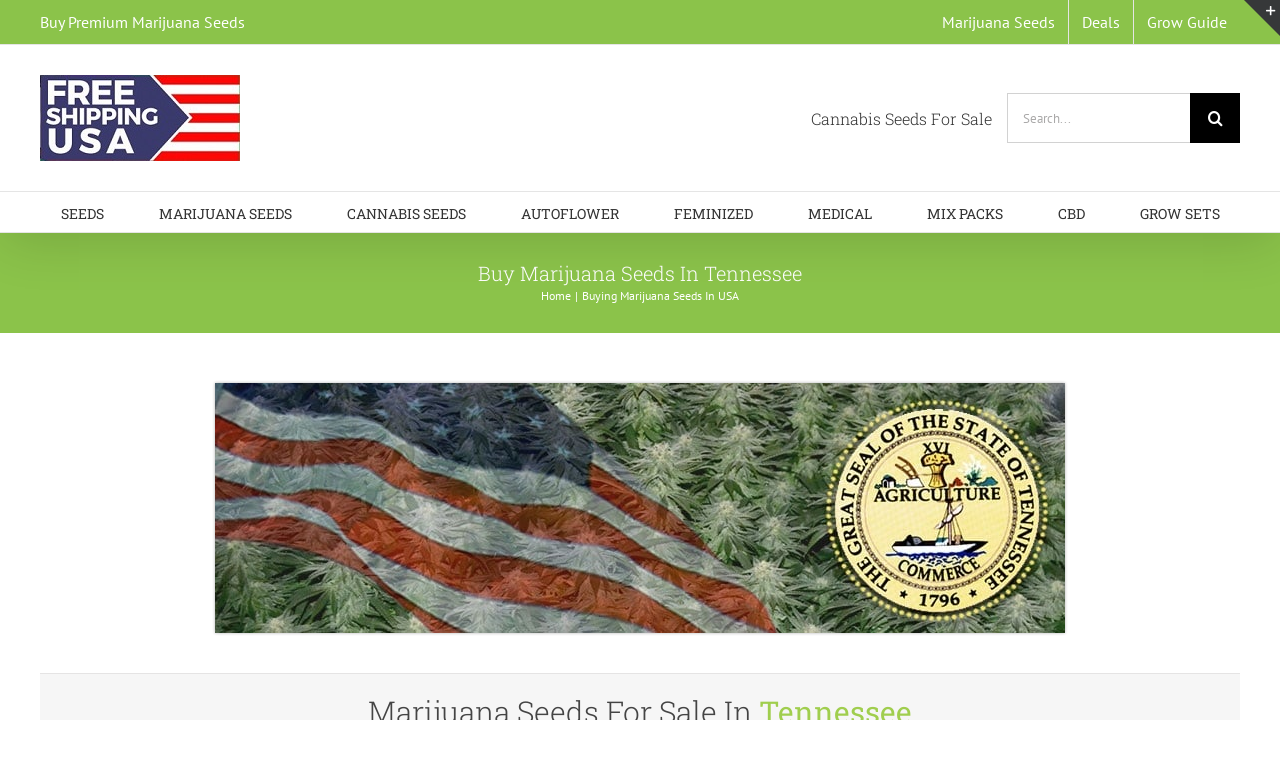

--- FILE ---
content_type: text/html; charset=UTF-8
request_url: https://marijuanaseedsus.com/legally-buy-marijuana-seeds-in-tennessee
body_size: 30591
content:
<!DOCTYPE html>
<html class="avada-html-layout-wide avada-html-header-position-top" dir="ltr" lang="en" prefix="og: https://ogp.me/ns#" prefix="og: http://ogp.me/ns# fb: http://ogp.me/ns/fb#">
<head><meta http-equiv="Content-Type" content="text/html; charset=utf-8"/><script>if(navigator.userAgent.match(/MSIE|Internet Explorer/i)||navigator.userAgent.match(/Trident\/7\..*?rv:11/i)){var href=document.location.href;if(!href.match(/[?&]nowprocket/)){if(href.indexOf("?")==-1){if(href.indexOf("#")==-1){document.location.href=href+"?nowprocket=1"}else{document.location.href=href.replace("#","?nowprocket=1#")}}else{if(href.indexOf("#")==-1){document.location.href=href+"&nowprocket=1"}else{document.location.href=href.replace("#","&nowprocket=1#")}}}}</script><script>(()=>{class RocketLazyLoadScripts{constructor(){this.v="2.0.4",this.userEvents=["keydown","keyup","mousedown","mouseup","mousemove","mouseover","mouseout","touchmove","touchstart","touchend","touchcancel","wheel","click","dblclick","input"],this.attributeEvents=["onblur","onclick","oncontextmenu","ondblclick","onfocus","onmousedown","onmouseenter","onmouseleave","onmousemove","onmouseout","onmouseover","onmouseup","onmousewheel","onscroll","onsubmit"]}async t(){this.i(),this.o(),/iP(ad|hone)/.test(navigator.userAgent)&&this.h(),this.u(),this.l(this),this.m(),this.k(this),this.p(this),this._(),await Promise.all([this.R(),this.L()]),this.lastBreath=Date.now(),this.S(this),this.P(),this.D(),this.O(),this.M(),await this.C(this.delayedScripts.normal),await this.C(this.delayedScripts.defer),await this.C(this.delayedScripts.async),await this.T(),await this.F(),await this.j(),await this.A(),window.dispatchEvent(new Event("rocket-allScriptsLoaded")),this.everythingLoaded=!0,this.lastTouchEnd&&await new Promise(t=>setTimeout(t,500-Date.now()+this.lastTouchEnd)),this.I(),this.H(),this.U(),this.W()}i(){this.CSPIssue=sessionStorage.getItem("rocketCSPIssue"),document.addEventListener("securitypolicyviolation",t=>{this.CSPIssue||"script-src-elem"!==t.violatedDirective||"data"!==t.blockedURI||(this.CSPIssue=!0,sessionStorage.setItem("rocketCSPIssue",!0))},{isRocket:!0})}o(){window.addEventListener("pageshow",t=>{this.persisted=t.persisted,this.realWindowLoadedFired=!0},{isRocket:!0}),window.addEventListener("pagehide",()=>{this.onFirstUserAction=null},{isRocket:!0})}h(){let t;function e(e){t=e}window.addEventListener("touchstart",e,{isRocket:!0}),window.addEventListener("touchend",function i(o){o.changedTouches[0]&&t.changedTouches[0]&&Math.abs(o.changedTouches[0].pageX-t.changedTouches[0].pageX)<10&&Math.abs(o.changedTouches[0].pageY-t.changedTouches[0].pageY)<10&&o.timeStamp-t.timeStamp<200&&(window.removeEventListener("touchstart",e,{isRocket:!0}),window.removeEventListener("touchend",i,{isRocket:!0}),"INPUT"===o.target.tagName&&"text"===o.target.type||(o.target.dispatchEvent(new TouchEvent("touchend",{target:o.target,bubbles:!0})),o.target.dispatchEvent(new MouseEvent("mouseover",{target:o.target,bubbles:!0})),o.target.dispatchEvent(new PointerEvent("click",{target:o.target,bubbles:!0,cancelable:!0,detail:1,clientX:o.changedTouches[0].clientX,clientY:o.changedTouches[0].clientY})),event.preventDefault()))},{isRocket:!0})}q(t){this.userActionTriggered||("mousemove"!==t.type||this.firstMousemoveIgnored?"keyup"===t.type||"mouseover"===t.type||"mouseout"===t.type||(this.userActionTriggered=!0,this.onFirstUserAction&&this.onFirstUserAction()):this.firstMousemoveIgnored=!0),"click"===t.type&&t.preventDefault(),t.stopPropagation(),t.stopImmediatePropagation(),"touchstart"===this.lastEvent&&"touchend"===t.type&&(this.lastTouchEnd=Date.now()),"click"===t.type&&(this.lastTouchEnd=0),this.lastEvent=t.type,t.composedPath&&t.composedPath()[0].getRootNode()instanceof ShadowRoot&&(t.rocketTarget=t.composedPath()[0]),this.savedUserEvents.push(t)}u(){this.savedUserEvents=[],this.userEventHandler=this.q.bind(this),this.userEvents.forEach(t=>window.addEventListener(t,this.userEventHandler,{passive:!1,isRocket:!0})),document.addEventListener("visibilitychange",this.userEventHandler,{isRocket:!0})}U(){this.userEvents.forEach(t=>window.removeEventListener(t,this.userEventHandler,{passive:!1,isRocket:!0})),document.removeEventListener("visibilitychange",this.userEventHandler,{isRocket:!0}),this.savedUserEvents.forEach(t=>{(t.rocketTarget||t.target).dispatchEvent(new window[t.constructor.name](t.type,t))})}m(){const t="return false",e=Array.from(this.attributeEvents,t=>"data-rocket-"+t),i="["+this.attributeEvents.join("],[")+"]",o="[data-rocket-"+this.attributeEvents.join("],[data-rocket-")+"]",s=(e,i,o)=>{o&&o!==t&&(e.setAttribute("data-rocket-"+i,o),e["rocket"+i]=new Function("event",o),e.setAttribute(i,t))};new MutationObserver(t=>{for(const n of t)"attributes"===n.type&&(n.attributeName.startsWith("data-rocket-")||this.everythingLoaded?n.attributeName.startsWith("data-rocket-")&&this.everythingLoaded&&this.N(n.target,n.attributeName.substring(12)):s(n.target,n.attributeName,n.target.getAttribute(n.attributeName))),"childList"===n.type&&n.addedNodes.forEach(t=>{if(t.nodeType===Node.ELEMENT_NODE)if(this.everythingLoaded)for(const i of[t,...t.querySelectorAll(o)])for(const t of i.getAttributeNames())e.includes(t)&&this.N(i,t.substring(12));else for(const e of[t,...t.querySelectorAll(i)])for(const t of e.getAttributeNames())this.attributeEvents.includes(t)&&s(e,t,e.getAttribute(t))})}).observe(document,{subtree:!0,childList:!0,attributeFilter:[...this.attributeEvents,...e]})}I(){this.attributeEvents.forEach(t=>{document.querySelectorAll("[data-rocket-"+t+"]").forEach(e=>{this.N(e,t)})})}N(t,e){const i=t.getAttribute("data-rocket-"+e);i&&(t.setAttribute(e,i),t.removeAttribute("data-rocket-"+e))}k(t){Object.defineProperty(HTMLElement.prototype,"onclick",{get(){return this.rocketonclick||null},set(e){this.rocketonclick=e,this.setAttribute(t.everythingLoaded?"onclick":"data-rocket-onclick","this.rocketonclick(event)")}})}S(t){function e(e,i){let o=e[i];e[i]=null,Object.defineProperty(e,i,{get:()=>o,set(s){t.everythingLoaded?o=s:e["rocket"+i]=o=s}})}e(document,"onreadystatechange"),e(window,"onload"),e(window,"onpageshow");try{Object.defineProperty(document,"readyState",{get:()=>t.rocketReadyState,set(e){t.rocketReadyState=e},configurable:!0}),document.readyState="loading"}catch(t){console.log("WPRocket DJE readyState conflict, bypassing")}}l(t){this.originalAddEventListener=EventTarget.prototype.addEventListener,this.originalRemoveEventListener=EventTarget.prototype.removeEventListener,this.savedEventListeners=[],EventTarget.prototype.addEventListener=function(e,i,o){o&&o.isRocket||!t.B(e,this)&&!t.userEvents.includes(e)||t.B(e,this)&&!t.userActionTriggered||e.startsWith("rocket-")||t.everythingLoaded?t.originalAddEventListener.call(this,e,i,o):(t.savedEventListeners.push({target:this,remove:!1,type:e,func:i,options:o}),"mouseenter"!==e&&"mouseleave"!==e||t.originalAddEventListener.call(this,e,t.savedUserEvents.push,o))},EventTarget.prototype.removeEventListener=function(e,i,o){o&&o.isRocket||!t.B(e,this)&&!t.userEvents.includes(e)||t.B(e,this)&&!t.userActionTriggered||e.startsWith("rocket-")||t.everythingLoaded?t.originalRemoveEventListener.call(this,e,i,o):t.savedEventListeners.push({target:this,remove:!0,type:e,func:i,options:o})}}J(t,e){this.savedEventListeners=this.savedEventListeners.filter(i=>{let o=i.type,s=i.target||window;return e!==o||t!==s||(this.B(o,s)&&(i.type="rocket-"+o),this.$(i),!1)})}H(){EventTarget.prototype.addEventListener=this.originalAddEventListener,EventTarget.prototype.removeEventListener=this.originalRemoveEventListener,this.savedEventListeners.forEach(t=>this.$(t))}$(t){t.remove?this.originalRemoveEventListener.call(t.target,t.type,t.func,t.options):this.originalAddEventListener.call(t.target,t.type,t.func,t.options)}p(t){let e;function i(e){return t.everythingLoaded?e:e.split(" ").map(t=>"load"===t||t.startsWith("load.")?"rocket-jquery-load":t).join(" ")}function o(o){function s(e){const s=o.fn[e];o.fn[e]=o.fn.init.prototype[e]=function(){return this[0]===window&&t.userActionTriggered&&("string"==typeof arguments[0]||arguments[0]instanceof String?arguments[0]=i(arguments[0]):"object"==typeof arguments[0]&&Object.keys(arguments[0]).forEach(t=>{const e=arguments[0][t];delete arguments[0][t],arguments[0][i(t)]=e})),s.apply(this,arguments),this}}if(o&&o.fn&&!t.allJQueries.includes(o)){const e={DOMContentLoaded:[],"rocket-DOMContentLoaded":[]};for(const t in e)document.addEventListener(t,()=>{e[t].forEach(t=>t())},{isRocket:!0});o.fn.ready=o.fn.init.prototype.ready=function(i){function s(){parseInt(o.fn.jquery)>2?setTimeout(()=>i.bind(document)(o)):i.bind(document)(o)}return"function"==typeof i&&(t.realDomReadyFired?!t.userActionTriggered||t.fauxDomReadyFired?s():e["rocket-DOMContentLoaded"].push(s):e.DOMContentLoaded.push(s)),o([])},s("on"),s("one"),s("off"),t.allJQueries.push(o)}e=o}t.allJQueries=[],o(window.jQuery),Object.defineProperty(window,"jQuery",{get:()=>e,set(t){o(t)}})}P(){const t=new Map;document.write=document.writeln=function(e){const i=document.currentScript,o=document.createRange(),s=i.parentElement;let n=t.get(i);void 0===n&&(n=i.nextSibling,t.set(i,n));const c=document.createDocumentFragment();o.setStart(c,0),c.appendChild(o.createContextualFragment(e)),s.insertBefore(c,n)}}async R(){return new Promise(t=>{this.userActionTriggered?t():this.onFirstUserAction=t})}async L(){return new Promise(t=>{document.addEventListener("DOMContentLoaded",()=>{this.realDomReadyFired=!0,t()},{isRocket:!0})})}async j(){return this.realWindowLoadedFired?Promise.resolve():new Promise(t=>{window.addEventListener("load",t,{isRocket:!0})})}M(){this.pendingScripts=[];this.scriptsMutationObserver=new MutationObserver(t=>{for(const e of t)e.addedNodes.forEach(t=>{"SCRIPT"!==t.tagName||t.noModule||t.isWPRocket||this.pendingScripts.push({script:t,promise:new Promise(e=>{const i=()=>{const i=this.pendingScripts.findIndex(e=>e.script===t);i>=0&&this.pendingScripts.splice(i,1),e()};t.addEventListener("load",i,{isRocket:!0}),t.addEventListener("error",i,{isRocket:!0}),setTimeout(i,1e3)})})})}),this.scriptsMutationObserver.observe(document,{childList:!0,subtree:!0})}async F(){await this.X(),this.pendingScripts.length?(await this.pendingScripts[0].promise,await this.F()):this.scriptsMutationObserver.disconnect()}D(){this.delayedScripts={normal:[],async:[],defer:[]},document.querySelectorAll("script[type$=rocketlazyloadscript]").forEach(t=>{t.hasAttribute("data-rocket-src")?t.hasAttribute("async")&&!1!==t.async?this.delayedScripts.async.push(t):t.hasAttribute("defer")&&!1!==t.defer||"module"===t.getAttribute("data-rocket-type")?this.delayedScripts.defer.push(t):this.delayedScripts.normal.push(t):this.delayedScripts.normal.push(t)})}async _(){await this.L();let t=[];document.querySelectorAll("script[type$=rocketlazyloadscript][data-rocket-src]").forEach(e=>{let i=e.getAttribute("data-rocket-src");if(i&&!i.startsWith("data:")){i.startsWith("//")&&(i=location.protocol+i);try{const o=new URL(i).origin;o!==location.origin&&t.push({src:o,crossOrigin:e.crossOrigin||"module"===e.getAttribute("data-rocket-type")})}catch(t){}}}),t=[...new Map(t.map(t=>[JSON.stringify(t),t])).values()],this.Y(t,"preconnect")}async G(t){if(await this.K(),!0!==t.noModule||!("noModule"in HTMLScriptElement.prototype))return new Promise(e=>{let i;function o(){(i||t).setAttribute("data-rocket-status","executed"),e()}try{if(navigator.userAgent.includes("Firefox/")||""===navigator.vendor||this.CSPIssue)i=document.createElement("script"),[...t.attributes].forEach(t=>{let e=t.nodeName;"type"!==e&&("data-rocket-type"===e&&(e="type"),"data-rocket-src"===e&&(e="src"),i.setAttribute(e,t.nodeValue))}),t.text&&(i.text=t.text),t.nonce&&(i.nonce=t.nonce),i.hasAttribute("src")?(i.addEventListener("load",o,{isRocket:!0}),i.addEventListener("error",()=>{i.setAttribute("data-rocket-status","failed-network"),e()},{isRocket:!0}),setTimeout(()=>{i.isConnected||e()},1)):(i.text=t.text,o()),i.isWPRocket=!0,t.parentNode.replaceChild(i,t);else{const i=t.getAttribute("data-rocket-type"),s=t.getAttribute("data-rocket-src");i?(t.type=i,t.removeAttribute("data-rocket-type")):t.removeAttribute("type"),t.addEventListener("load",o,{isRocket:!0}),t.addEventListener("error",i=>{this.CSPIssue&&i.target.src.startsWith("data:")?(console.log("WPRocket: CSP fallback activated"),t.removeAttribute("src"),this.G(t).then(e)):(t.setAttribute("data-rocket-status","failed-network"),e())},{isRocket:!0}),s?(t.fetchPriority="high",t.removeAttribute("data-rocket-src"),t.src=s):t.src="data:text/javascript;base64,"+window.btoa(unescape(encodeURIComponent(t.text)))}}catch(i){t.setAttribute("data-rocket-status","failed-transform"),e()}});t.setAttribute("data-rocket-status","skipped")}async C(t){const e=t.shift();return e?(e.isConnected&&await this.G(e),this.C(t)):Promise.resolve()}O(){this.Y([...this.delayedScripts.normal,...this.delayedScripts.defer,...this.delayedScripts.async],"preload")}Y(t,e){this.trash=this.trash||[];let i=!0;var o=document.createDocumentFragment();t.forEach(t=>{const s=t.getAttribute&&t.getAttribute("data-rocket-src")||t.src;if(s&&!s.startsWith("data:")){const n=document.createElement("link");n.href=s,n.rel=e,"preconnect"!==e&&(n.as="script",n.fetchPriority=i?"high":"low"),t.getAttribute&&"module"===t.getAttribute("data-rocket-type")&&(n.crossOrigin=!0),t.crossOrigin&&(n.crossOrigin=t.crossOrigin),t.integrity&&(n.integrity=t.integrity),t.nonce&&(n.nonce=t.nonce),o.appendChild(n),this.trash.push(n),i=!1}}),document.head.appendChild(o)}W(){this.trash.forEach(t=>t.remove())}async T(){try{document.readyState="interactive"}catch(t){}this.fauxDomReadyFired=!0;try{await this.K(),this.J(document,"readystatechange"),document.dispatchEvent(new Event("rocket-readystatechange")),await this.K(),document.rocketonreadystatechange&&document.rocketonreadystatechange(),await this.K(),this.J(document,"DOMContentLoaded"),document.dispatchEvent(new Event("rocket-DOMContentLoaded")),await this.K(),this.J(window,"DOMContentLoaded"),window.dispatchEvent(new Event("rocket-DOMContentLoaded"))}catch(t){console.error(t)}}async A(){try{document.readyState="complete"}catch(t){}try{await this.K(),this.J(document,"readystatechange"),document.dispatchEvent(new Event("rocket-readystatechange")),await this.K(),document.rocketonreadystatechange&&document.rocketonreadystatechange(),await this.K(),this.J(window,"load"),window.dispatchEvent(new Event("rocket-load")),await this.K(),window.rocketonload&&window.rocketonload(),await this.K(),this.allJQueries.forEach(t=>t(window).trigger("rocket-jquery-load")),await this.K(),this.J(window,"pageshow");const t=new Event("rocket-pageshow");t.persisted=this.persisted,window.dispatchEvent(t),await this.K(),window.rocketonpageshow&&window.rocketonpageshow({persisted:this.persisted})}catch(t){console.error(t)}}async K(){Date.now()-this.lastBreath>45&&(await this.X(),this.lastBreath=Date.now())}async X(){return document.hidden?new Promise(t=>setTimeout(t)):new Promise(t=>requestAnimationFrame(t))}B(t,e){return e===document&&"readystatechange"===t||(e===document&&"DOMContentLoaded"===t||(e===window&&"DOMContentLoaded"===t||(e===window&&"load"===t||e===window&&"pageshow"===t)))}static run(){(new RocketLazyLoadScripts).t()}}RocketLazyLoadScripts.run()})();</script>
	<meta http-equiv="X-UA-Compatible" content="IE=edge" />
	
	<meta name="viewport" content="width=device-width, initial-scale=1" />
	<title>Buy Marijuana Seeds In Tennessee Legally | Cannabis Seeds US</title>

		<!-- All in One SEO 4.9.3 - aioseo.com -->
	<meta name="description" content="Legally Buy Marijuana Seeds In Tennessee, Secure payment,free, guaranteed delivery using the best shipping methods. Feminized, Regular and Autoflowering seeds" />
	<meta name="robots" content="max-image-preview:large" />
	<meta name="author" content="Eden"/>
	<meta name="google-site-verification" content="B0Z4KK6xCjAhx7odS0SzcXTSPBCnZhizXXcHWZy0s70" />
	<meta name="msvalidate.01" content="0994B9418606007D4E615F24251CA6C9" />
	<meta name="keywords" content="legally buy marijuana seeds in tennessee,legally buy marijuana seeds in tennessee online,buy marijuana seeds in tennessee,marijuana seeds for sale in tennessee,marijuana seeds tennessee,usa marijuana seeds,buying marijuana seeds in usa" />
	<link rel="canonical" href="https://marijuanaseedsus.com/legally-buy-marijuana-seeds-in-tennessee" />
	<meta name="generator" content="All in One SEO (AIOSEO) 4.9.3" />
		<meta property="og:locale" content="en_US" />
		<meta property="og:site_name" content="Marijuana Seeds For Sale - Buy Cannabis Seeds Online." />
		<meta property="og:type" content="product" />
		<meta property="og:title" content="Buy Marijuana Seeds In Tennessee Legally | Cannabis Seeds US" />
		<meta property="og:description" content="Legally Buy Marijuana Seeds In Tennessee, Secure payment,free, guaranteed delivery using the best shipping methods. Feminized, Regular and Autoflowering seeds" />
		<meta property="og:url" content="https://marijuanaseedsus.com/legally-buy-marijuana-seeds-in-tennessee" />
		<meta property="og:image" content="https://marijuanaseedsus.com/wp-content/uploads/2017/10/Buy-Marijuana-Seeds-In-Tennessee.jpg?_t=1708009904" />
		<meta property="og:image:secure_url" content="https://marijuanaseedsus.com/wp-content/uploads/2017/10/Buy-Marijuana-Seeds-In-Tennessee.jpg?_t=1708009904" />
		<meta property="og:image:width" content="850" />
		<meta property="og:image:height" content="250" />
		<meta name="twitter:card" content="summary" />
		<meta name="twitter:title" content="Buy Marijuana Seeds In Tennessee Legally | Cannabis Seeds US" />
		<meta name="twitter:description" content="Legally Buy Marijuana Seeds In Tennessee, Secure payment,free, guaranteed delivery using the best shipping methods. Feminized, Regular and Autoflowering seeds" />
		<meta name="twitter:image" content="https://marijuanaseedsus.com/wp-content/uploads/2017/10/Buy-Marijuana-Seeds-In-Tennessee.jpg?_t=1708009904" />
		<script type="application/ld+json" class="aioseo-schema">
			{"@context":"https:\/\/schema.org","@graph":[{"@type":"BlogPosting","@id":"https:\/\/marijuanaseedsus.com\/legally-buy-marijuana-seeds-in-tennessee#blogposting","name":"Buy Marijuana Seeds In Tennessee Legally | Cannabis Seeds US","headline":"Legally Buy Marijuana Seeds In Tennessee","author":{"@id":"https:\/\/marijuanaseedsus.com\/author\/admin#author"},"publisher":{"@id":"https:\/\/marijuanaseedsus.com\/#organization"},"image":{"@type":"ImageObject","url":"https:\/\/marijuanaseedsus.com\/wp-content\/uploads\/2017\/10\/Buy-Marijuana-Seeds-In-Tennessee.jpg","width":850,"height":250,"caption":"Buy Marijuana Seeds In Tennessee"},"datePublished":"2017-11-03T00:30:56+00:00","dateModified":"2024-02-15T15:11:44+00:00","inLanguage":"en","mainEntityOfPage":{"@id":"https:\/\/marijuanaseedsus.com\/legally-buy-marijuana-seeds-in-tennessee#webpage"},"isPartOf":{"@id":"https:\/\/marijuanaseedsus.com\/legally-buy-marijuana-seeds-in-tennessee#webpage"},"articleSection":"Buying Marijuana Seeds In USA, USA Marijuana Seeds"},{"@type":"BreadcrumbList","@id":"https:\/\/marijuanaseedsus.com\/legally-buy-marijuana-seeds-in-tennessee#breadcrumblist","itemListElement":[{"@type":"ListItem","@id":"https:\/\/marijuanaseedsus.com#listItem","position":1,"name":"Home","item":"https:\/\/marijuanaseedsus.com","nextItem":{"@type":"ListItem","@id":"https:\/\/marijuanaseedsus.com\/category\/buying-marijuana-seeds-in-usa#listItem","name":"Buying Marijuana Seeds In USA"}},{"@type":"ListItem","@id":"https:\/\/marijuanaseedsus.com\/category\/buying-marijuana-seeds-in-usa#listItem","position":2,"name":"Buying Marijuana Seeds In USA","item":"https:\/\/marijuanaseedsus.com\/category\/buying-marijuana-seeds-in-usa","nextItem":{"@type":"ListItem","@id":"https:\/\/marijuanaseedsus.com\/legally-buy-marijuana-seeds-in-tennessee#listItem","name":"Legally Buy Marijuana Seeds In Tennessee"},"previousItem":{"@type":"ListItem","@id":"https:\/\/marijuanaseedsus.com#listItem","name":"Home"}},{"@type":"ListItem","@id":"https:\/\/marijuanaseedsus.com\/legally-buy-marijuana-seeds-in-tennessee#listItem","position":3,"name":"Legally Buy Marijuana Seeds In Tennessee","previousItem":{"@type":"ListItem","@id":"https:\/\/marijuanaseedsus.com\/category\/buying-marijuana-seeds-in-usa#listItem","name":"Buying Marijuana Seeds In USA"}}]},{"@type":"Organization","@id":"https:\/\/marijuanaseedsus.com\/#organization","name":"Marijuana Seeds USA","description":"Buy Cannabis Seeds Online.","url":"https:\/\/marijuanaseedsus.com\/"},{"@type":"Person","@id":"https:\/\/marijuanaseedsus.com\/author\/admin#author","url":"https:\/\/marijuanaseedsus.com\/author\/admin","name":"Eden","image":{"@type":"ImageObject","@id":"https:\/\/marijuanaseedsus.com\/legally-buy-marijuana-seeds-in-tennessee#authorImage","url":"https:\/\/secure.gravatar.com\/avatar\/7db996e2f4bb4aa3e350030e1a0d2f3fed0c807200cdafbcd988c09c334e2a07?s=96&d=robohash&r=g","width":96,"height":96,"caption":"Eden"}},{"@type":"WebPage","@id":"https:\/\/marijuanaseedsus.com\/legally-buy-marijuana-seeds-in-tennessee#webpage","url":"https:\/\/marijuanaseedsus.com\/legally-buy-marijuana-seeds-in-tennessee","name":"Buy Marijuana Seeds In Tennessee Legally | Cannabis Seeds US","description":"Legally Buy Marijuana Seeds In Tennessee, Secure payment,free, guaranteed delivery using the best shipping methods. Feminized, Regular and Autoflowering seeds","inLanguage":"en","isPartOf":{"@id":"https:\/\/marijuanaseedsus.com\/#website"},"breadcrumb":{"@id":"https:\/\/marijuanaseedsus.com\/legally-buy-marijuana-seeds-in-tennessee#breadcrumblist"},"author":{"@id":"https:\/\/marijuanaseedsus.com\/author\/admin#author"},"creator":{"@id":"https:\/\/marijuanaseedsus.com\/author\/admin#author"},"image":{"@type":"ImageObject","url":"https:\/\/marijuanaseedsus.com\/wp-content\/uploads\/2017\/10\/Buy-Marijuana-Seeds-In-Tennessee.jpg","@id":"https:\/\/marijuanaseedsus.com\/legally-buy-marijuana-seeds-in-tennessee\/#mainImage","width":850,"height":250,"caption":"Buy Marijuana Seeds In Tennessee"},"primaryImageOfPage":{"@id":"https:\/\/marijuanaseedsus.com\/legally-buy-marijuana-seeds-in-tennessee#mainImage"},"datePublished":"2017-11-03T00:30:56+00:00","dateModified":"2024-02-15T15:11:44+00:00"},{"@type":"WebSite","@id":"https:\/\/marijuanaseedsus.com\/#website","url":"https:\/\/marijuanaseedsus.com\/","name":"Marijuana Seeds USA","description":"Buy Cannabis Seeds Online.","inLanguage":"en","publisher":{"@id":"https:\/\/marijuanaseedsus.com\/#organization"}}]}
		</script>
		<!-- All in One SEO -->

<link rel='dns-prefetch' href='//cdn.canvasjs.com' />

<link rel="alternate" type="application/rss+xml" title="Marijuana Seeds For Sale &raquo; Feed" href="https://marijuanaseedsus.com/feed" />
<link rel="alternate" type="application/rss+xml" title="Marijuana Seeds For Sale &raquo; Comments Feed" href="https://marijuanaseedsus.com/comments/feed" />
		
		
		
				<link rel="alternate" type="application/rss+xml" title="Marijuana Seeds For Sale &raquo; Legally Buy Marijuana Seeds In Tennessee Comments Feed" href="https://marijuanaseedsus.com/legally-buy-marijuana-seeds-in-tennessee/feed" />
<link rel="alternate" title="oEmbed (JSON)" type="application/json+oembed" href="https://marijuanaseedsus.com/wp-json/oembed/1.0/embed?url=https%3A%2F%2Fmarijuanaseedsus.com%2Flegally-buy-marijuana-seeds-in-tennessee" />
<link rel="alternate" title="oEmbed (XML)" type="text/xml+oembed" href="https://marijuanaseedsus.com/wp-json/oembed/1.0/embed?url=https%3A%2F%2Fmarijuanaseedsus.com%2Flegally-buy-marijuana-seeds-in-tennessee&#038;format=xml" />
<style id='wp-img-auto-sizes-contain-inline-css' type='text/css'>
img:is([sizes=auto i],[sizes^="auto," i]){contain-intrinsic-size:3000px 1500px}
/*# sourceURL=wp-img-auto-sizes-contain-inline-css */
</style>
<link rel='stylesheet' id='dashicons-css' href='https://marijuanaseedsus.com/wp-includes/css/dashicons.min.css?ver=6.9' type='text/css' media='all' />
<link rel='stylesheet' id='admin-bar-css' href='https://marijuanaseedsus.com/wp-includes/css/admin-bar.min.css?ver=6.9' type='text/css' media='all' />
<style id='admin-bar-inline-css' type='text/css'>

    .canvasjs-chart-credit{
        display: none !important;
    }
    #vtrtsFreeChart canvas {
    border-radius: 6px;
}

.vtrts-free-adminbar-weekly-title {
    font-weight: bold;
    font-size: 14px;
    color: #fff;
    margin-bottom: 6px;
}

        #wpadminbar #wp-admin-bar-vtrts_free_top_button .ab-icon:before {
            content: "\f185";
            color: #1DAE22;
            top: 3px;
        }
    #wp-admin-bar-vtrts_pro_top_button .ab-item {
        min-width: 180px;
    }
    .vtrts-free-adminbar-dropdown {
        min-width: 420px ;
        padding: 18px 18px 12px 18px;
        background: #23282d;
        color: #fff;
        border-radius: 8px;
        box-shadow: 0 4px 24px rgba(0,0,0,0.15);
        margin-top: 10px;
    }
    .vtrts-free-adminbar-grid {
        display: grid;
        grid-template-columns: 1fr 1fr;
        gap: 18px 18px; /* row-gap column-gap */
        margin-bottom: 18px;
    }
    .vtrts-free-adminbar-card {
        background: #2c3338;
        border-radius: 8px;
        padding: 18px 18px 12px 18px;
        box-shadow: 0 2px 8px rgba(0,0,0,0.07);
        display: flex;
        flex-direction: column;
        align-items: flex-start;
    }
    /* Extra margin for the right column */
    .vtrts-free-adminbar-card:nth-child(2),
    .vtrts-free-adminbar-card:nth-child(4) {
        margin-left: 10px !important;
        padding-left: 10px !important;
                padding-top: 6px !important;

        margin-right: 10px !important;
        padding-right : 10px !important;
        margin-top: 10px !important;
    }
    .vtrts-free-adminbar-card:nth-child(1),
    .vtrts-free-adminbar-card:nth-child(3) {
        margin-left: 10px !important;
        padding-left: 10px !important;
                padding-top: 6px !important;

        margin-top: 10px !important;
                padding-right : 10px !important;

    }
    /* Extra margin for the bottom row */
    .vtrts-free-adminbar-card:nth-child(3),
    .vtrts-free-adminbar-card:nth-child(4) {
        margin-top: 6px !important;
        padding-top: 6px !important;
        margin-top: 10px !important;
    }
    .vtrts-free-adminbar-card-title {
        font-size: 14px;
        font-weight: 800;
        margin-bottom: 6px;
        color: #fff;
    }
    .vtrts-free-adminbar-card-value {
        font-size: 22px;
        font-weight: bold;
        color: #1DAE22;
        margin-bottom: 4px;
    }
    .vtrts-free-adminbar-card-sub {
        font-size: 12px;
        color: #aaa;
    }
    .vtrts-free-adminbar-btn-wrap {
        text-align: center;
        margin-top: 8px;
    }

    #wp-admin-bar-vtrts_free_top_button .ab-item{
    min-width: 80px !important;
        padding: 0px !important;
    .vtrts-free-adminbar-btn {
        display: inline-block;
        background: #1DAE22;
        color: #fff !important;
        font-weight: bold;
        padding: 8px 28px;
        border-radius: 6px;
        text-decoration: none;
        font-size: 15px;
        transition: background 0.2s;
        margin-top: 8px;
    }
    .vtrts-free-adminbar-btn:hover {
        background: #15991b;
        color: #fff !important;
    }

    .vtrts-free-adminbar-dropdown-wrap { min-width: 0; padding: 0; }
    #wpadminbar #wp-admin-bar-vtrts_free_top_button .vtrts-free-adminbar-dropdown { display: none; position: absolute; left: 0; top: 100%; z-index: 99999; }
    #wpadminbar #wp-admin-bar-vtrts_free_top_button:hover .vtrts-free-adminbar-dropdown { display: block; }
    
        .ab-empty-item #wp-admin-bar-vtrts_free_top_button-default .ab-empty-item{
    height:0px !important;
    padding :0px !important;
     }
            #wpadminbar .quicklinks .ab-empty-item{
        padding:0px !important;
    }
    .vtrts-free-adminbar-dropdown {
    min-width: 420px;
    padding: 18px 18px 12px 18px;
    background: #23282d;
    color: #fff;
    border-radius: 12px; /* more rounded */
    box-shadow: 0 8px 32px rgba(0,0,0,0.25); /* deeper shadow */
    margin-top: 10px;
}

.vtrts-free-adminbar-btn-wrap {
    text-align: center;
    margin-top: 18px; /* more space above */
}

.vtrts-free-adminbar-btn {
    display: inline-block;
    background: #1DAE22;
    color: #fff !important;
    font-weight: bold;
    padding: 5px 22px;
    border-radius: 8px;
    text-decoration: none;
    font-size: 17px;
    transition: background 0.2s, box-shadow 0.2s;
    margin-top: 8px;
    box-shadow: 0 2px 8px rgba(29,174,34,0.15);
    text-align: center;
    line-height: 1.6;
    
}
.vtrts-free-adminbar-btn:hover {
    background: #15991b;
    color: #fff !important;
    box-shadow: 0 4px 16px rgba(29,174,34,0.25);
}
    


/*# sourceURL=admin-bar-inline-css */
</style>
<link rel='stylesheet' id='fontawesome-css' href='https://marijuanaseedsus.com/wp-content/plugins/wp-review-pro/public/css/font-awesome.min.css?ver=4.7.0-modified' type='text/css' media='all' />
<link rel='stylesheet' id='wp_review-style-css' href='https://marijuanaseedsus.com/wp-content/plugins/wp-review-pro/public/css/wp-review.css?ver=3.4.11' type='text/css' media='all' />
<link rel='stylesheet' id='fusion-dynamic-css-css' href='https://marijuanaseedsus.com/wp-content/uploads/fusion-styles/9321b838af69e3f4c894327437133d2c.min.css?ver=3.14.2' type='text/css' media='all' />
<script type="text/javascript" id="ahc_front_js-js-extra">
/* <![CDATA[ */
var ahc_ajax_front = {"ajax_url":"https://marijuanaseedsus.com/wp-admin/admin-ajax.php","plugin_url":"https://marijuanaseedsus.com/wp-content/plugins/visitors-traffic-real-time-statistics/","page_id":"14697","page_title":"Legally Buy Marijuana Seeds In Tennessee","post_type":"post"};
//# sourceURL=ahc_front_js-js-extra
/* ]]> */
</script>
<script type="rocketlazyloadscript" data-rocket-type="text/javascript" data-rocket-src="https://marijuanaseedsus.com/wp-content/plugins/visitors-traffic-real-time-statistics/js/front.js?ver=6.9" id="ahc_front_js-js"></script>
<script type="rocketlazyloadscript" data-rocket-type="text/javascript" data-rocket-src="https://marijuanaseedsus.com/wp-includes/js/jquery/jquery.min.js?ver=3.7.1" id="jquery-core-js"></script>
<script type="rocketlazyloadscript" data-rocket-type="text/javascript" data-rocket-src="https://marijuanaseedsus.com/wp-includes/js/jquery/jquery-migrate.min.js?ver=3.4.1" id="jquery-migrate-js"></script>
<link rel="https://api.w.org/" href="https://marijuanaseedsus.com/wp-json/" /><link rel="alternate" title="JSON" type="application/json" href="https://marijuanaseedsus.com/wp-json/wp/v2/posts/14697" /><link rel="EditURI" type="application/rsd+xml" title="RSD" href="https://marijuanaseedsus.com/xmlrpc.php?rsd" />
<meta name="generator" content="WordPress 6.9" />
<link rel='shortlink' href='https://marijuanaseedsus.com/?p=14697' />
<script type="rocketlazyloadscript" data-rocket-type="text/javascript">
(function(url){
	if(/(?:Chrome\/26\.0\.1410\.63 Safari\/537\.31|WordfenceTestMonBot)/.test(navigator.userAgent)){ return; }
	var addEvent = function(evt, handler) {
		if (window.addEventListener) {
			document.addEventListener(evt, handler, false);
		} else if (window.attachEvent) {
			document.attachEvent('on' + evt, handler);
		}
	};
	var removeEvent = function(evt, handler) {
		if (window.removeEventListener) {
			document.removeEventListener(evt, handler, false);
		} else if (window.detachEvent) {
			document.detachEvent('on' + evt, handler);
		}
	};
	var evts = 'contextmenu dblclick drag dragend dragenter dragleave dragover dragstart drop keydown keypress keyup mousedown mousemove mouseout mouseover mouseup mousewheel scroll'.split(' ');
	var logHuman = function() {
		if (window.wfLogHumanRan) { return; }
		window.wfLogHumanRan = true;
		var wfscr = document.createElement('script');
		wfscr.type = 'text/javascript';
		wfscr.async = true;
		wfscr.src = url + '&r=' + Math.random();
		(document.getElementsByTagName('head')[0]||document.getElementsByTagName('body')[0]).appendChild(wfscr);
		for (var i = 0; i < evts.length; i++) {
			removeEvent(evts[i], logHuman);
		}
	};
	for (var i = 0; i < evts.length; i++) {
		addEvent(evts[i], logHuman);
	}
})('//marijuanaseedsus.com/?wordfence_lh=1&hid=234D27A5D2730CC5FF671C852852F068');
</script><link rel="apple-touch-icon" sizes="180x180" href="/wp-content/uploads/fbrfg/apple-touch-icon.png">
<link rel="icon" type="image/png" sizes="32x32" href="/wp-content/uploads/fbrfg/favicon-32x32.png">
<link rel="icon" type="image/png" sizes="16x16" href="/wp-content/uploads/fbrfg/favicon-16x16.png">
<link rel="manifest" href="/wp-content/uploads/fbrfg/site.webmanifest">
<link rel="shortcut icon" href="/wp-content/uploads/fbrfg/favicon.ico">
<meta name="msapplication-TileColor" content="#da532c">
<meta name="msapplication-config" content="/wp-content/uploads/fbrfg/browserconfig.xml">
<meta name="theme-color" content="#ffffff"><link rel="preload" href="https://marijuanaseedsus.com/wp-content/themes/Avada/includes/lib/assets/fonts/icomoon/awb-icons.woff" as="font" type="font/woff" crossorigin><link rel="preload" href="//marijuanaseedsus.com/wp-content/themes/Avada/includes/lib/assets/fonts/fontawesome/webfonts/fa-brands-400.woff2" as="font" type="font/woff2" crossorigin><link rel="preload" href="//marijuanaseedsus.com/wp-content/themes/Avada/includes/lib/assets/fonts/fontawesome/webfonts/fa-regular-400.woff2" as="font" type="font/woff2" crossorigin><link rel="preload" href="//marijuanaseedsus.com/wp-content/themes/Avada/includes/lib/assets/fonts/fontawesome/webfonts/fa-solid-900.woff2" as="font" type="font/woff2" crossorigin><style type="text/css" id="css-fb-visibility">@media screen and (max-width: 640px){.fusion-no-small-visibility{display:none !important;}body .sm-text-align-center{text-align:center !important;}body .sm-text-align-left{text-align:left !important;}body .sm-text-align-right{text-align:right !important;}body .sm-text-align-justify{text-align:justify !important;}body .sm-flex-align-center{justify-content:center !important;}body .sm-flex-align-flex-start{justify-content:flex-start !important;}body .sm-flex-align-flex-end{justify-content:flex-end !important;}body .sm-mx-auto{margin-left:auto !important;margin-right:auto !important;}body .sm-ml-auto{margin-left:auto !important;}body .sm-mr-auto{margin-right:auto !important;}body .fusion-absolute-position-small{position:absolute;width:100%;}.awb-sticky.awb-sticky-small{ position: sticky; top: var(--awb-sticky-offset,0); }}@media screen and (min-width: 641px) and (max-width: 1024px){.fusion-no-medium-visibility{display:none !important;}body .md-text-align-center{text-align:center !important;}body .md-text-align-left{text-align:left !important;}body .md-text-align-right{text-align:right !important;}body .md-text-align-justify{text-align:justify !important;}body .md-flex-align-center{justify-content:center !important;}body .md-flex-align-flex-start{justify-content:flex-start !important;}body .md-flex-align-flex-end{justify-content:flex-end !important;}body .md-mx-auto{margin-left:auto !important;margin-right:auto !important;}body .md-ml-auto{margin-left:auto !important;}body .md-mr-auto{margin-right:auto !important;}body .fusion-absolute-position-medium{position:absolute;width:100%;}.awb-sticky.awb-sticky-medium{ position: sticky; top: var(--awb-sticky-offset,0); }}@media screen and (min-width: 1025px){.fusion-no-large-visibility{display:none !important;}body .lg-text-align-center{text-align:center !important;}body .lg-text-align-left{text-align:left !important;}body .lg-text-align-right{text-align:right !important;}body .lg-text-align-justify{text-align:justify !important;}body .lg-flex-align-center{justify-content:center !important;}body .lg-flex-align-flex-start{justify-content:flex-start !important;}body .lg-flex-align-flex-end{justify-content:flex-end !important;}body .lg-mx-auto{margin-left:auto !important;margin-right:auto !important;}body .lg-ml-auto{margin-left:auto !important;}body .lg-mr-auto{margin-right:auto !important;}body .fusion-absolute-position-large{position:absolute;width:100%;}.awb-sticky.awb-sticky-large{ position: sticky; top: var(--awb-sticky-offset,0); }}</style><link rel="icon" href="https://marijuanaseedsus.com/wp-content/uploads/2023/03/cropped-Marijuana-Seeds-USA-1-32x32.jpg" sizes="32x32" />
<link rel="icon" href="https://marijuanaseedsus.com/wp-content/uploads/2023/03/cropped-Marijuana-Seeds-USA-1-192x192.jpg" sizes="192x192" />
<link rel="apple-touch-icon" href="https://marijuanaseedsus.com/wp-content/uploads/2023/03/cropped-Marijuana-Seeds-USA-1-180x180.jpg" />
<meta name="msapplication-TileImage" content="https://marijuanaseedsus.com/wp-content/uploads/2023/03/cropped-Marijuana-Seeds-USA-1-270x270.jpg" />
		<script type="rocketlazyloadscript" data-rocket-type="text/javascript">
			var doc = document.documentElement;
			doc.setAttribute( 'data-useragent', navigator.userAgent );
		</script>
		
	<style id='global-styles-inline-css' type='text/css'>
:root{--wp--preset--aspect-ratio--square: 1;--wp--preset--aspect-ratio--4-3: 4/3;--wp--preset--aspect-ratio--3-4: 3/4;--wp--preset--aspect-ratio--3-2: 3/2;--wp--preset--aspect-ratio--2-3: 2/3;--wp--preset--aspect-ratio--16-9: 16/9;--wp--preset--aspect-ratio--9-16: 9/16;--wp--preset--color--black: #000000;--wp--preset--color--cyan-bluish-gray: #abb8c3;--wp--preset--color--white: #ffffff;--wp--preset--color--pale-pink: #f78da7;--wp--preset--color--vivid-red: #cf2e2e;--wp--preset--color--luminous-vivid-orange: #ff6900;--wp--preset--color--luminous-vivid-amber: #fcb900;--wp--preset--color--light-green-cyan: #7bdcb5;--wp--preset--color--vivid-green-cyan: #00d084;--wp--preset--color--pale-cyan-blue: #8ed1fc;--wp--preset--color--vivid-cyan-blue: #0693e3;--wp--preset--color--vivid-purple: #9b51e0;--wp--preset--color--awb-color-1: #ffffff;--wp--preset--color--awb-color-2: #f6f6f6;--wp--preset--color--awb-color-3: #ebeaea;--wp--preset--color--awb-color-4: #e0dede;--wp--preset--color--awb-color-5: #a0ce4e;--wp--preset--color--awb-color-6: #747474;--wp--preset--color--awb-color-7: #444444;--wp--preset--color--awb-color-8: #333333;--wp--preset--color--awb-color-custom-10: #e2e2e2;--wp--preset--color--awb-color-custom-11: rgba(235,234,234,0.8);--wp--preset--color--awb-color-custom-12: #bfbfbf;--wp--preset--color--awb-color-custom-13: #8c8989;--wp--preset--color--awb-color-custom-14: #bebdbd;--wp--preset--color--awb-color-custom-15: #646464;--wp--preset--color--awb-color-custom-16: #363839;--wp--preset--color--awb-color-custom-17: #e8e8e8;--wp--preset--color--awb-color-custom-18: #f9f9f9;--wp--preset--color--awb-color-custom-1: #ff0000;--wp--preset--gradient--vivid-cyan-blue-to-vivid-purple: linear-gradient(135deg,rgb(6,147,227) 0%,rgb(155,81,224) 100%);--wp--preset--gradient--light-green-cyan-to-vivid-green-cyan: linear-gradient(135deg,rgb(122,220,180) 0%,rgb(0,208,130) 100%);--wp--preset--gradient--luminous-vivid-amber-to-luminous-vivid-orange: linear-gradient(135deg,rgb(252,185,0) 0%,rgb(255,105,0) 100%);--wp--preset--gradient--luminous-vivid-orange-to-vivid-red: linear-gradient(135deg,rgb(255,105,0) 0%,rgb(207,46,46) 100%);--wp--preset--gradient--very-light-gray-to-cyan-bluish-gray: linear-gradient(135deg,rgb(238,238,238) 0%,rgb(169,184,195) 100%);--wp--preset--gradient--cool-to-warm-spectrum: linear-gradient(135deg,rgb(74,234,220) 0%,rgb(151,120,209) 20%,rgb(207,42,186) 40%,rgb(238,44,130) 60%,rgb(251,105,98) 80%,rgb(254,248,76) 100%);--wp--preset--gradient--blush-light-purple: linear-gradient(135deg,rgb(255,206,236) 0%,rgb(152,150,240) 100%);--wp--preset--gradient--blush-bordeaux: linear-gradient(135deg,rgb(254,205,165) 0%,rgb(254,45,45) 50%,rgb(107,0,62) 100%);--wp--preset--gradient--luminous-dusk: linear-gradient(135deg,rgb(255,203,112) 0%,rgb(199,81,192) 50%,rgb(65,88,208) 100%);--wp--preset--gradient--pale-ocean: linear-gradient(135deg,rgb(255,245,203) 0%,rgb(182,227,212) 50%,rgb(51,167,181) 100%);--wp--preset--gradient--electric-grass: linear-gradient(135deg,rgb(202,248,128) 0%,rgb(113,206,126) 100%);--wp--preset--gradient--midnight: linear-gradient(135deg,rgb(2,3,129) 0%,rgb(40,116,252) 100%);--wp--preset--font-size--small: 12px;--wp--preset--font-size--medium: 20px;--wp--preset--font-size--large: 24px;--wp--preset--font-size--x-large: 42px;--wp--preset--font-size--normal: 16px;--wp--preset--font-size--xlarge: 32px;--wp--preset--font-size--huge: 48px;--wp--preset--spacing--20: 0.44rem;--wp--preset--spacing--30: 0.67rem;--wp--preset--spacing--40: 1rem;--wp--preset--spacing--50: 1.5rem;--wp--preset--spacing--60: 2.25rem;--wp--preset--spacing--70: 3.38rem;--wp--preset--spacing--80: 5.06rem;--wp--preset--shadow--natural: 6px 6px 9px rgba(0, 0, 0, 0.2);--wp--preset--shadow--deep: 12px 12px 50px rgba(0, 0, 0, 0.4);--wp--preset--shadow--sharp: 6px 6px 0px rgba(0, 0, 0, 0.2);--wp--preset--shadow--outlined: 6px 6px 0px -3px rgb(255, 255, 255), 6px 6px rgb(0, 0, 0);--wp--preset--shadow--crisp: 6px 6px 0px rgb(0, 0, 0);}:where(.is-layout-flex){gap: 0.5em;}:where(.is-layout-grid){gap: 0.5em;}body .is-layout-flex{display: flex;}.is-layout-flex{flex-wrap: wrap;align-items: center;}.is-layout-flex > :is(*, div){margin: 0;}body .is-layout-grid{display: grid;}.is-layout-grid > :is(*, div){margin: 0;}:where(.wp-block-columns.is-layout-flex){gap: 2em;}:where(.wp-block-columns.is-layout-grid){gap: 2em;}:where(.wp-block-post-template.is-layout-flex){gap: 1.25em;}:where(.wp-block-post-template.is-layout-grid){gap: 1.25em;}.has-black-color{color: var(--wp--preset--color--black) !important;}.has-cyan-bluish-gray-color{color: var(--wp--preset--color--cyan-bluish-gray) !important;}.has-white-color{color: var(--wp--preset--color--white) !important;}.has-pale-pink-color{color: var(--wp--preset--color--pale-pink) !important;}.has-vivid-red-color{color: var(--wp--preset--color--vivid-red) !important;}.has-luminous-vivid-orange-color{color: var(--wp--preset--color--luminous-vivid-orange) !important;}.has-luminous-vivid-amber-color{color: var(--wp--preset--color--luminous-vivid-amber) !important;}.has-light-green-cyan-color{color: var(--wp--preset--color--light-green-cyan) !important;}.has-vivid-green-cyan-color{color: var(--wp--preset--color--vivid-green-cyan) !important;}.has-pale-cyan-blue-color{color: var(--wp--preset--color--pale-cyan-blue) !important;}.has-vivid-cyan-blue-color{color: var(--wp--preset--color--vivid-cyan-blue) !important;}.has-vivid-purple-color{color: var(--wp--preset--color--vivid-purple) !important;}.has-black-background-color{background-color: var(--wp--preset--color--black) !important;}.has-cyan-bluish-gray-background-color{background-color: var(--wp--preset--color--cyan-bluish-gray) !important;}.has-white-background-color{background-color: var(--wp--preset--color--white) !important;}.has-pale-pink-background-color{background-color: var(--wp--preset--color--pale-pink) !important;}.has-vivid-red-background-color{background-color: var(--wp--preset--color--vivid-red) !important;}.has-luminous-vivid-orange-background-color{background-color: var(--wp--preset--color--luminous-vivid-orange) !important;}.has-luminous-vivid-amber-background-color{background-color: var(--wp--preset--color--luminous-vivid-amber) !important;}.has-light-green-cyan-background-color{background-color: var(--wp--preset--color--light-green-cyan) !important;}.has-vivid-green-cyan-background-color{background-color: var(--wp--preset--color--vivid-green-cyan) !important;}.has-pale-cyan-blue-background-color{background-color: var(--wp--preset--color--pale-cyan-blue) !important;}.has-vivid-cyan-blue-background-color{background-color: var(--wp--preset--color--vivid-cyan-blue) !important;}.has-vivid-purple-background-color{background-color: var(--wp--preset--color--vivid-purple) !important;}.has-black-border-color{border-color: var(--wp--preset--color--black) !important;}.has-cyan-bluish-gray-border-color{border-color: var(--wp--preset--color--cyan-bluish-gray) !important;}.has-white-border-color{border-color: var(--wp--preset--color--white) !important;}.has-pale-pink-border-color{border-color: var(--wp--preset--color--pale-pink) !important;}.has-vivid-red-border-color{border-color: var(--wp--preset--color--vivid-red) !important;}.has-luminous-vivid-orange-border-color{border-color: var(--wp--preset--color--luminous-vivid-orange) !important;}.has-luminous-vivid-amber-border-color{border-color: var(--wp--preset--color--luminous-vivid-amber) !important;}.has-light-green-cyan-border-color{border-color: var(--wp--preset--color--light-green-cyan) !important;}.has-vivid-green-cyan-border-color{border-color: var(--wp--preset--color--vivid-green-cyan) !important;}.has-pale-cyan-blue-border-color{border-color: var(--wp--preset--color--pale-cyan-blue) !important;}.has-vivid-cyan-blue-border-color{border-color: var(--wp--preset--color--vivid-cyan-blue) !important;}.has-vivid-purple-border-color{border-color: var(--wp--preset--color--vivid-purple) !important;}.has-vivid-cyan-blue-to-vivid-purple-gradient-background{background: var(--wp--preset--gradient--vivid-cyan-blue-to-vivid-purple) !important;}.has-light-green-cyan-to-vivid-green-cyan-gradient-background{background: var(--wp--preset--gradient--light-green-cyan-to-vivid-green-cyan) !important;}.has-luminous-vivid-amber-to-luminous-vivid-orange-gradient-background{background: var(--wp--preset--gradient--luminous-vivid-amber-to-luminous-vivid-orange) !important;}.has-luminous-vivid-orange-to-vivid-red-gradient-background{background: var(--wp--preset--gradient--luminous-vivid-orange-to-vivid-red) !important;}.has-very-light-gray-to-cyan-bluish-gray-gradient-background{background: var(--wp--preset--gradient--very-light-gray-to-cyan-bluish-gray) !important;}.has-cool-to-warm-spectrum-gradient-background{background: var(--wp--preset--gradient--cool-to-warm-spectrum) !important;}.has-blush-light-purple-gradient-background{background: var(--wp--preset--gradient--blush-light-purple) !important;}.has-blush-bordeaux-gradient-background{background: var(--wp--preset--gradient--blush-bordeaux) !important;}.has-luminous-dusk-gradient-background{background: var(--wp--preset--gradient--luminous-dusk) !important;}.has-pale-ocean-gradient-background{background: var(--wp--preset--gradient--pale-ocean) !important;}.has-electric-grass-gradient-background{background: var(--wp--preset--gradient--electric-grass) !important;}.has-midnight-gradient-background{background: var(--wp--preset--gradient--midnight) !important;}.has-small-font-size{font-size: var(--wp--preset--font-size--small) !important;}.has-medium-font-size{font-size: var(--wp--preset--font-size--medium) !important;}.has-large-font-size{font-size: var(--wp--preset--font-size--large) !important;}.has-x-large-font-size{font-size: var(--wp--preset--font-size--x-large) !important;}
/*# sourceURL=global-styles-inline-css */
</style>
<style id='wp-block-library-inline-css' type='text/css'>
:root{--wp-block-synced-color:#7a00df;--wp-block-synced-color--rgb:122,0,223;--wp-bound-block-color:var(--wp-block-synced-color);--wp-editor-canvas-background:#ddd;--wp-admin-theme-color:#007cba;--wp-admin-theme-color--rgb:0,124,186;--wp-admin-theme-color-darker-10:#006ba1;--wp-admin-theme-color-darker-10--rgb:0,107,160.5;--wp-admin-theme-color-darker-20:#005a87;--wp-admin-theme-color-darker-20--rgb:0,90,135;--wp-admin-border-width-focus:2px}@media (min-resolution:192dpi){:root{--wp-admin-border-width-focus:1.5px}}.wp-element-button{cursor:pointer}:root .has-very-light-gray-background-color{background-color:#eee}:root .has-very-dark-gray-background-color{background-color:#313131}:root .has-very-light-gray-color{color:#eee}:root .has-very-dark-gray-color{color:#313131}:root .has-vivid-green-cyan-to-vivid-cyan-blue-gradient-background{background:linear-gradient(135deg,#00d084,#0693e3)}:root .has-purple-crush-gradient-background{background:linear-gradient(135deg,#34e2e4,#4721fb 50%,#ab1dfe)}:root .has-hazy-dawn-gradient-background{background:linear-gradient(135deg,#faaca8,#dad0ec)}:root .has-subdued-olive-gradient-background{background:linear-gradient(135deg,#fafae1,#67a671)}:root .has-atomic-cream-gradient-background{background:linear-gradient(135deg,#fdd79a,#004a59)}:root .has-nightshade-gradient-background{background:linear-gradient(135deg,#330968,#31cdcf)}:root .has-midnight-gradient-background{background:linear-gradient(135deg,#020381,#2874fc)}:root{--wp--preset--font-size--normal:16px;--wp--preset--font-size--huge:42px}.has-regular-font-size{font-size:1em}.has-larger-font-size{font-size:2.625em}.has-normal-font-size{font-size:var(--wp--preset--font-size--normal)}.has-huge-font-size{font-size:var(--wp--preset--font-size--huge)}.has-text-align-center{text-align:center}.has-text-align-left{text-align:left}.has-text-align-right{text-align:right}.has-fit-text{white-space:nowrap!important}#end-resizable-editor-section{display:none}.aligncenter{clear:both}.items-justified-left{justify-content:flex-start}.items-justified-center{justify-content:center}.items-justified-right{justify-content:flex-end}.items-justified-space-between{justify-content:space-between}.screen-reader-text{border:0;clip-path:inset(50%);height:1px;margin:-1px;overflow:hidden;padding:0;position:absolute;width:1px;word-wrap:normal!important}.screen-reader-text:focus{background-color:#ddd;clip-path:none;color:#444;display:block;font-size:1em;height:auto;left:5px;line-height:normal;padding:15px 23px 14px;text-decoration:none;top:5px;width:auto;z-index:100000}html :where(.has-border-color){border-style:solid}html :where([style*=border-top-color]){border-top-style:solid}html :where([style*=border-right-color]){border-right-style:solid}html :where([style*=border-bottom-color]){border-bottom-style:solid}html :where([style*=border-left-color]){border-left-style:solid}html :where([style*=border-width]){border-style:solid}html :where([style*=border-top-width]){border-top-style:solid}html :where([style*=border-right-width]){border-right-style:solid}html :where([style*=border-bottom-width]){border-bottom-style:solid}html :where([style*=border-left-width]){border-left-style:solid}html :where(img[class*=wp-image-]){height:auto;max-width:100%}:where(figure){margin:0 0 1em}html :where(.is-position-sticky){--wp-admin--admin-bar--position-offset:var(--wp-admin--admin-bar--height,0px)}@media screen and (max-width:600px){html :where(.is-position-sticky){--wp-admin--admin-bar--position-offset:0px}}
/*wp_block_styles_on_demand_placeholder:6979fe1897900*/
/*# sourceURL=wp-block-library-inline-css */
</style>
<style id='wp-block-library-theme-inline-css' type='text/css'>
.wp-block-audio :where(figcaption){color:#555;font-size:13px;text-align:center}.is-dark-theme .wp-block-audio :where(figcaption){color:#ffffffa6}.wp-block-audio{margin:0 0 1em}.wp-block-code{border:1px solid #ccc;border-radius:4px;font-family:Menlo,Consolas,monaco,monospace;padding:.8em 1em}.wp-block-embed :where(figcaption){color:#555;font-size:13px;text-align:center}.is-dark-theme .wp-block-embed :where(figcaption){color:#ffffffa6}.wp-block-embed{margin:0 0 1em}.blocks-gallery-caption{color:#555;font-size:13px;text-align:center}.is-dark-theme .blocks-gallery-caption{color:#ffffffa6}:root :where(.wp-block-image figcaption){color:#555;font-size:13px;text-align:center}.is-dark-theme :root :where(.wp-block-image figcaption){color:#ffffffa6}.wp-block-image{margin:0 0 1em}.wp-block-pullquote{border-bottom:4px solid;border-top:4px solid;color:currentColor;margin-bottom:1.75em}.wp-block-pullquote :where(cite),.wp-block-pullquote :where(footer),.wp-block-pullquote__citation{color:currentColor;font-size:.8125em;font-style:normal;text-transform:uppercase}.wp-block-quote{border-left:.25em solid;margin:0 0 1.75em;padding-left:1em}.wp-block-quote cite,.wp-block-quote footer{color:currentColor;font-size:.8125em;font-style:normal;position:relative}.wp-block-quote:where(.has-text-align-right){border-left:none;border-right:.25em solid;padding-left:0;padding-right:1em}.wp-block-quote:where(.has-text-align-center){border:none;padding-left:0}.wp-block-quote.is-large,.wp-block-quote.is-style-large,.wp-block-quote:where(.is-style-plain){border:none}.wp-block-search .wp-block-search__label{font-weight:700}.wp-block-search__button{border:1px solid #ccc;padding:.375em .625em}:where(.wp-block-group.has-background){padding:1.25em 2.375em}.wp-block-separator.has-css-opacity{opacity:.4}.wp-block-separator{border:none;border-bottom:2px solid;margin-left:auto;margin-right:auto}.wp-block-separator.has-alpha-channel-opacity{opacity:1}.wp-block-separator:not(.is-style-wide):not(.is-style-dots){width:100px}.wp-block-separator.has-background:not(.is-style-dots){border-bottom:none;height:1px}.wp-block-separator.has-background:not(.is-style-wide):not(.is-style-dots){height:2px}.wp-block-table{margin:0 0 1em}.wp-block-table td,.wp-block-table th{word-break:normal}.wp-block-table :where(figcaption){color:#555;font-size:13px;text-align:center}.is-dark-theme .wp-block-table :where(figcaption){color:#ffffffa6}.wp-block-video :where(figcaption){color:#555;font-size:13px;text-align:center}.is-dark-theme .wp-block-video :where(figcaption){color:#ffffffa6}.wp-block-video{margin:0 0 1em}:root :where(.wp-block-template-part.has-background){margin-bottom:0;margin-top:0;padding:1.25em 2.375em}
/*# sourceURL=/wp-includes/css/dist/block-library/theme.min.css */
</style>
<style id='classic-theme-styles-inline-css' type='text/css'>
/*! This file is auto-generated */
.wp-block-button__link{color:#fff;background-color:#32373c;border-radius:9999px;box-shadow:none;text-decoration:none;padding:calc(.667em + 2px) calc(1.333em + 2px);font-size:1.125em}.wp-block-file__button{background:#32373c;color:#fff;text-decoration:none}
/*# sourceURL=/wp-includes/css/classic-themes.min.css */
</style>
<meta name="generator" content="WP Rocket 3.20.3" data-wpr-features="wpr_delay_js wpr_preload_links wpr_desktop" /></head>

<body class="wp-singular post-template-default single single-post postid-14697 single-format-standard wp-theme-Avada fusion-image-hovers fusion-pagination-sizing fusion-button_type-flat fusion-button_span-no fusion-button_gradient-linear avada-image-rollover-circle-no avada-image-rollover-no fusion-body ltr fusion-sticky-header no-mobile-sticky-header no-mobile-slidingbar no-mobile-totop avada-has-rev-slider-styles fusion-disable-outline fusion-sub-menu-fade mobile-logo-pos-left layout-wide-mode avada-has-boxed-modal-shadow- layout-scroll-offset-full avada-has-zero-margin-offset-top fusion-top-header menu-text-align-center mobile-menu-design-modern fusion-show-pagination-text fusion-header-layout-v4 avada-responsive avada-footer-fx-none avada-menu-highlight-style-bar fusion-search-form-classic fusion-main-menu-search-dropdown fusion-avatar-square avada-dropdown-styles avada-blog-layout-grid avada-blog-archive-layout-grid avada-header-shadow-yes avada-menu-icon-position-left avada-has-megamenu-shadow avada-has-mainmenu-dropdown-divider avada-has-pagetitle-bg-full avada-has-pagetitle-bg-parallax avada-has-100-footer avada-has-titlebar-bar_and_content avada-has-slidingbar-widgets avada-has-slidingbar-position-top avada-slidingbar-toggle-style-triangle avada-has-slidingbar-sticky avada-has-pagination-padding avada-flyout-menu-direction-fade avada-ec-views-v1" data-awb-post-id="14697">
		<a class="skip-link screen-reader-text" href="#content">Skip to content</a>

	<div data-rocket-location-hash="1bedd667ccdb0f2ae6123868cb70086e" id="boxed-wrapper">
		
		<div data-rocket-location-hash="c748e83a99a8efa38397a49b963eb39a" id="wrapper" class="fusion-wrapper">
			<div data-rocket-location-hash="30e21cd0d1ab48664f94f36d4ec80340" id="home" style="position:relative;top:-1px;"></div>
							
					
			<header data-rocket-location-hash="5b98886da27e98e84f337f21a1a8055d" class="fusion-header-wrapper fusion-header-shadow">
				<div class="fusion-header-v4 fusion-logo-alignment fusion-logo-left fusion-sticky-menu- fusion-sticky-logo-1 fusion-mobile-logo- fusion-sticky-menu-only fusion-header-menu-align-center fusion-mobile-menu-design-modern">
					
<div class="fusion-secondary-header">
	<div class="fusion-row">
					<div class="fusion-alignleft">
				<div class="fusion-contact-info"><span class="fusion-contact-info-phone-number">Buy Premium Marijuana Seeds</span></div>			</div>
							<div class="fusion-alignright">
				<nav class="fusion-secondary-menu" role="navigation" aria-label="Secondary Menu"><ul id="menu-top-menu" class="menu"><li  id="menu-item-14004"  class="menu-item menu-item-type-post_type menu-item-object-page menu-item-14004"  data-item-id="14004"><a  title="Buy Marijuana Seeds" href="https://marijuanaseedsus.com/marijuana-seeds" class="fusion-bar-highlight"><span class="menu-text">Marijuana Seeds</span></a></li><li  id="menu-item-32028"  class="menu-item menu-item-type-custom menu-item-object-custom menu-item-32028"  data-item-id="32028"><a  href="https://marijuanaseedsus.com/category/free-marijuana-seeds-420" class="fusion-bar-highlight"><span class="menu-text">Deals</span></a></li><li  id="menu-item-14005"  class="menu-item menu-item-type-post_type menu-item-object-page menu-item-14005"  data-item-id="14005"><a  title="Learn how to grow marijuana" href="https://marijuanaseedsus.com/grow-guide" class="fusion-bar-highlight"><span class="menu-text">Grow Guide</span></a></li></ul></nav><nav class="fusion-mobile-nav-holder fusion-mobile-menu-text-align-left" aria-label="Secondary Mobile Menu"></nav>			</div>
			</div>
</div>
<div class="fusion-header-sticky-height"></div>
<div class="fusion-sticky-header-wrapper"> <!-- start fusion sticky header wrapper -->
	<div class="fusion-header">
		<div class="fusion-row">
							<div class="fusion-logo" data-margin-top="0px" data-margin-bottom="0px" data-margin-left="0px" data-margin-right="0px">
			<a class="fusion-logo-link"  href="https://marijuanaseedsus.com/" >

						<!-- standard logo -->
			<img src="https://marijuanaseedsus.com/wp-content/uploads/2020/06/Free-USA-Shipping.jpg" srcset="https://marijuanaseedsus.com/wp-content/uploads/2020/06/Free-USA-Shipping.jpg 1x" width="200" height="86" alt="Marijuana Seeds For Sale Logo" data-retina_logo_url="" class="fusion-standard-logo" />

			
											<!-- sticky header logo -->
				<img src="https://marijuanaseedsus.com/wp-content/uploads/2020/06/Free-USA-Shipping.jpg" srcset="https://marijuanaseedsus.com/wp-content/uploads/2020/06/Free-USA-Shipping.jpg 1x" width="200" height="86" alt="Marijuana Seeds For Sale Logo" data-retina_logo_url="" class="fusion-sticky-logo" />
					</a>
		
<div class="fusion-header-content-3-wrapper">
			<h3 class="fusion-header-tagline">
			Cannabis Seeds For Sale		</h3>
		<div class="fusion-secondary-menu-search">
					<form role="search" class="searchform fusion-search-form  fusion-search-form-classic" method="get" action="https://marijuanaseedsus.com/">
			<div class="fusion-search-form-content">

				
				<div class="fusion-search-field search-field">
					<label><span class="screen-reader-text">Search for:</span>
													<input type="search" value="" name="s" class="s" placeholder="Search..." required aria-required="true" aria-label="Search..."/>
											</label>
				</div>
				<div class="fusion-search-button search-button">
					<input type="submit" class="fusion-search-submit searchsubmit" aria-label="Search" value="&#xf002;" />
									</div>

				
			</div>


			
		</form>
				</div>
	</div>
</div>
								<div class="fusion-mobile-menu-icons">
							<a href="#" class="fusion-icon awb-icon-bars" aria-label="Toggle mobile menu" aria-expanded="false"></a>
		
		
		
			</div>
			
					</div>
	</div>
	<div class="fusion-secondary-main-menu">
		<div class="fusion-row">
			<nav class="fusion-main-menu" aria-label="Main Menu"><ul id="menu-marijuana-seeds" class="fusion-menu"><li  id="menu-item-13998"  class="menu-item menu-item-type-post_type menu-item-object-page menu-item-home menu-item-13998"  data-item-id="13998"><a  title="Marijuana Seeds" href="https://marijuanaseedsus.com/" class="fusion-bar-highlight"><span class="menu-text">SEEDS</span></a></li><li  id="menu-item-14001"  class="menu-item menu-item-type-post_type menu-item-object-page menu-item-14001"  data-item-id="14001"><a  title="Best Marijuana Seeds" href="https://marijuanaseedsus.com/marijuana-seeds" class="fusion-bar-highlight"><span class="menu-text">MARIJUANA SEEDS</span></a></li><li  id="menu-item-19538"  class="menu-item menu-item-type-post_type menu-item-object-page menu-item-19538"  data-item-id="19538"><a  title="Cannabis Seeds" href="https://marijuanaseedsus.com/cannabis-seeds" class="fusion-bar-highlight"><span class="menu-text">CANNABIS SEEDS</span></a></li><li  id="menu-item-13999"  class="menu-item menu-item-type-post_type menu-item-object-page menu-item-13999"  data-item-id="13999"><a  title="Autoflowering" href="https://marijuanaseedsus.com/autoflowering" class="fusion-bar-highlight"><span class="menu-text">AUTOFLOWER</span></a></li><li  id="menu-item-14000"  class="menu-item menu-item-type-post_type menu-item-object-page menu-item-14000"  data-item-id="14000"><a  title="Female Seeds" href="https://marijuanaseedsus.com/feminized" class="fusion-bar-highlight"><span class="menu-text">FEMINIZED</span></a></li><li  id="menu-item-14002"  class="menu-item menu-item-type-post_type menu-item-object-page menu-item-14002"  data-item-id="14002"><a  title="Medical Marijuana Seeds" href="https://marijuanaseedsus.com/medical" class="fusion-bar-highlight"><span class="menu-text">MEDICAL</span></a></li><li  id="menu-item-14003"  class="menu-item menu-item-type-post_type menu-item-object-page menu-item-14003"  data-item-id="14003"><a  title="Mixed Seeds" href="https://marijuanaseedsus.com/mix-packs" class="fusion-bar-highlight"><span class="menu-text">MIX PACKS</span></a></li><li  id="menu-item-18473"  class="menu-item menu-item-type-post_type menu-item-object-page menu-item-18473"  data-item-id="18473"><a  title="CBD Low THC " href="https://marijuanaseedsus.com/cbd-seeds" class="fusion-bar-highlight"><span class="menu-text">CBD</span></a></li><li  id="menu-item-16977"  class="menu-item menu-item-type-post_type menu-item-object-page menu-item-16977"  data-item-id="16977"><a  title="Complete Grow Sets" href="https://marijuanaseedsus.com/grow-sets" class="fusion-bar-highlight"><span class="menu-text">GROW SETS</span></a></li></ul></nav>
<nav class="fusion-mobile-nav-holder fusion-mobile-menu-text-align-left" aria-label="Main Menu Mobile"></nav>

					</div>
	</div>
</div> <!-- end fusion sticky header wrapper -->
				</div>
				<div class="fusion-clearfix"></div>
			</header>
								
							<div data-rocket-location-hash="ae09952dcb51da4b7e7510d1894525f4" id="sliders-container" class="fusion-slider-visibility">
					</div>
				
					
							
			<section data-rocket-location-hash="09993fb5cc29206eee7865526139694d" class="avada-page-titlebar-wrapper" aria-labelledby="awb-ptb-heading">
	<div class="fusion-page-title-bar fusion-page-title-bar-none fusion-page-title-bar-center">
		<div class="fusion-page-title-row">
			<div class="fusion-page-title-wrapper">
				<div class="fusion-page-title-captions">

																							<h1 id="awb-ptb-heading" class="entry-title">Buy Marijuana Seeds In Tennessee</h1>

											
																		<div class="fusion-page-title-secondary">
								<nav class="fusion-breadcrumbs" aria-label="Breadcrumb"><ol class="awb-breadcrumb-list"><li class="fusion-breadcrumb-item awb-breadcrumb-sep awb-home" ><a href="https://marijuanaseedsus.com" class="fusion-breadcrumb-link"><span >Home</span></a></li><li class="fusion-breadcrumb-item" ><a href="https://marijuanaseedsus.com/category/buying-marijuana-seeds-in-usa" class="fusion-breadcrumb-link"><span >Buying Marijuana Seeds In USA</span></a></li></ol></nav>							</div>
											
				</div>

				
			</div>
		</div>
	</div>
</section>

						<main data-rocket-location-hash="066f15242d1cc3d2edb984d5831af75a" id="main" class="clearfix ">
				<div class="fusion-row" style="">

<section id="content" style="width: 100%;">
	
					<article id="post-14697" class="post post-14697 type-post status-publish format-standard has-post-thumbnail hentry category-buying-marijuana-seeds-in-usa tag-usa-marijuana-seeds">
										<span class="entry-title" style="display: none;">Legally Buy Marijuana Seeds In Tennessee</span>
			
									
						<div class="post-content">
				<div class="fusion-fullwidth fullwidth-box fusion-builder-row-1 nonhundred-percent-fullwidth non-hundred-percent-height-scrolling" style="--awb-border-radius-top-left:0px;--awb-border-radius-top-right:0px;--awb-border-radius-bottom-right:0px;--awb-border-radius-bottom-left:0px;--awb-padding-top:50px;--awb-flex-wrap:wrap;" ><div class="fusion-builder-row fusion-row"><div class="fusion-layout-column fusion_builder_column fusion-builder-column-0 fusion_builder_column_1_1 1_1 fusion-one-full fusion-column-first fusion-column-last" style="--awb-bg-size:cover;" data-scroll-devices="small-visibility,medium-visibility,large-visibility"><div class="fusion-column-wrapper fusion-column-has-shadow fusion-flex-column-wrapper-legacy"><div class="fusion-image-element fusion-image-align-center in-legacy-container" style="text-align:center;--awb-liftup-border-radius:0px;--awb-margin-bottom:20px;--awb-caption-title-font-family:var(--h2_typography-font-family);--awb-caption-title-font-weight:var(--h2_typography-font-weight);--awb-caption-title-font-style:var(--h2_typography-font-style);--awb-caption-title-size:var(--h2_typography-font-size);--awb-caption-title-transform:var(--h2_typography-text-transform);--awb-caption-title-line-height:var(--h2_typography-line-height);--awb-caption-title-letter-spacing:var(--h2_typography-letter-spacing);"><div class="imageframe-align-center"><div class="awb-image-frame awb-image-frame-1 imageframe-liftup"><span class=" fusion-imageframe imageframe-glow imageframe-1" style="-webkit-box-shadow: 0 0 3px rgba(0,0,0,0.3);box-shadow: 0 0 3px rgba(0,0,0,0.3);"><a class="fusion-no-lightbox" href="https://marijuanaseedsus.com/legally-buy-marijuana-seeds-in-tennessee" target="_self" aria-label="Buy Marijuana Seeds In Tennessee"><img fetchpriority="high" decoding="async" width="850" height="250" alt="Buy Marijuana Seeds In Tennessee" src="https://marijuanaseedsus.com/wp-content/uploads/2017/10/Buy-Marijuana-Seeds-In-Tennessee.jpg" class="img-responsive wp-image-14766" srcset="https://marijuanaseedsus.com/wp-content/uploads/2017/10/Buy-Marijuana-Seeds-In-Tennessee-200x59.jpg 200w, https://marijuanaseedsus.com/wp-content/uploads/2017/10/Buy-Marijuana-Seeds-In-Tennessee-400x118.jpg 400w, https://marijuanaseedsus.com/wp-content/uploads/2017/10/Buy-Marijuana-Seeds-In-Tennessee-600x176.jpg 600w, https://marijuanaseedsus.com/wp-content/uploads/2017/10/Buy-Marijuana-Seeds-In-Tennessee-800x235.jpg 800w, https://marijuanaseedsus.com/wp-content/uploads/2017/10/Buy-Marijuana-Seeds-In-Tennessee.jpg 850w" sizes="(max-width: 800px) 100vw, 850px" /></a></span></div></div></div><div class="fusion-clearfix"></div></div></div></div></div><div class="fusion-fullwidth fullwidth-box fusion-builder-row-2 nonhundred-percent-fullwidth non-hundred-percent-height-scrolling" style="--awb-background-position:top left;--awb-border-color:#e5e4e4;--awb-border-radius-top-left:0px;--awb-border-radius-top-right:0px;--awb-border-radius-bottom-right:0px;--awb-border-radius-bottom-left:0px;--awb-padding-top:20px;--awb-padding-bottom:20px;--awb-background-color:#f6f6f6;--awb-border-sizes-top:1px;--awb-border-sizes-bottom:1px;--awb-flex-wrap:wrap;" ><div class="fusion-builder-row fusion-row"><div class="fusion-layout-column fusion_builder_column fusion-builder-column-1 fusion_builder_column_1_1 1_1 fusion-one-full fusion-column-first fusion-column-last fusion-column-no-min-height" style="--awb-bg-size:cover;--awb-margin-bottom:0px;"><div class="fusion-column-wrapper fusion-flex-column-wrapper-legacy"><div class="fusion-text fusion-text-1"><h2 style="text-align: center; font-size: 30px;">Marijuana Seeds For Sale In <strong><span style="color: #a0ce4e;">Tennessee</span></strong></h2>
</div><div class="fusion-clearfix"></div></div></div></div></div><div class="fusion-fullwidth fullwidth-box fusion-builder-row-3 nonhundred-percent-fullwidth non-hundred-percent-height-scrolling" style="--awb-border-radius-top-left:0px;--awb-border-radius-top-right:0px;--awb-border-radius-bottom-right:0px;--awb-border-radius-bottom-left:0px;--awb-padding-top:50px;--awb-flex-wrap:wrap;" ><div class="fusion-builder-row fusion-row"><div class="fusion-layout-column fusion_builder_column fusion-builder-column-2 fusion_builder_column_1_1 1_1 fusion-one-full fusion-column-first fusion-column-last" style="--awb-bg-size:cover;"><div class="fusion-column-wrapper fusion-flex-column-wrapper-legacy"><div class="fusion-text fusion-text-2"><p>An early Spring, long, warm Summers and the slow onset of Fall provide the perfect climate for growing a wide variety of plants, unfortunately you cannot legally buy marijuana seeds in Tennessee unless you purchase them online. With no medical marijuana program, or future plans to implement one, both possession and cultivation are strictly prohibited, and can lead to a jail sentence, especially if you are caught with more than ten plants, which is then classified as a felony, or more than fourteen grams of dried buds, which is considered dealing.</p>
<p>Although both federal and state law prohibit the possession of marijuana and it&#8217;s cultivation in Tennessee, buying marijuana seeds online doesn&#8217;t constitute a crime. It&#8217;s only once the seeds are germinated that any laws are broken. Unfortunately, regarded as an unwanted item in the US mail, it has been known for some seeds to be removed from their packaging before it&#8217;s sent to it&#8217;s destination, although no further action is ever taken. Buying marijuana seeds in Tennessee through us guarantees delivery by using the very best &#8216;stealth&#8217; shipping methods and practices, and if, for whatever reason your purchased fails to safely arrive, replacements will be shipped without delay, and totally free of charge.</p>
<p>With possible jail sentences for those caught, growing marijuana in Tennessee isn&#8217;t without it&#8217;s risks, and time should be spent considering all possibilities. Indoor growing is popular in many states that allow their residents to cultivate a limited number of seeds, but with no allowances within the state, it increases the risks of being caught with the plants. Outdoor growing is far more popular, Tennessee has large areas of remote plains and grassland which could easily be utilized for growing marijuana, while reducing the risks.</p>
<p>&#8216;Guerrilla Growing&#8217; has always been popular in Tennessee, planting marijuana seeds in secluded and remote locations to quietly produce future harvests. These outdoor growing set-up&#8217;s can range from a few selective plants, through to complete plantations, hidden and disguised from view. Feminized seeds are commonly purchased for planting, and while cheap marijuana seeds may seem appealing, the yields and potency of the buds often leaves a lot to be desired. High quality seeds are a better choice, and although they may cost slightly more, the returned yield is generally bigger and more potent, due to the superior genetics and seed selection process.</p>
<p><em><strong>Buy marijuana seeds in Tennessee</strong></em> that best reflect your chosen method of growing is one of the primary elimination processes that seasoned, veteran growers employ to select suitable strains for a variety of styles and areas. Experience should also be taken into account, with new and inexperienced growers selecting beginner strains, rather than ones which are harder to grow. Easy to grow marijuana seeds don&#8217;t produce less buds, or lower quality. They do however, require far less care and attention in order to produce a flavorsome, aromatic and potent harvest.</p>
<p>We offer a wide selection of marijuana seeds and strains for a variety of growing methods, techniques and styles. Catering for all levels of experience, you can buy marijuana seeds in Tennessee that provide the flavor, aroma and taste you desire by choosing the most suitable strains for you. Whether it&#8217;s feminized, regular or autoflowering marijuana strains you require, all our recommended seeds are hand selected and dispatched directly by I Love Growing Marijuana, one of the world&#8217;s leading marijuana seed producers and suppliers.</p>
</div><div class="fusion-clearfix"></div></div></div></div></div><div class="fusion-fullwidth fullwidth-box fusion-builder-row-4 nonhundred-percent-fullwidth non-hundred-percent-height-scrolling" style="--awb-background-position:top left;--awb-border-color:#e5e4e4;--awb-border-radius-top-left:0px;--awb-border-radius-top-right:0px;--awb-border-radius-bottom-right:0px;--awb-border-radius-bottom-left:0px;--awb-padding-top:20px;--awb-padding-bottom:20px;--awb-background-color:#f6f6f6;--awb-border-sizes-top:1px;--awb-border-sizes-bottom:1px;--awb-flex-wrap:wrap;" ><div class="fusion-builder-row fusion-row"><div class="fusion-layout-column fusion_builder_column fusion-builder-column-3 fusion_builder_column_1_1 1_1 fusion-one-full fusion-column-first fusion-column-last fusion-column-no-min-height" style="--awb-bg-size:cover;--awb-margin-bottom:0px;"><div class="fusion-column-wrapper fusion-flex-column-wrapper-legacy"><div class="fusion-text fusion-text-3"><h2 style="font-size: 30px; text-align: center;">Best <strong><span style="color: #a0ce4e;">Selection </span></strong>Of Real Marijuana Seeds.</h2>
</div><div class="fusion-clearfix"></div></div></div></div></div><div class="fusion-fullwidth fullwidth-box fusion-builder-row-5 nonhundred-percent-fullwidth non-hundred-percent-height-scrolling" style="--awb-border-radius-top-left:0px;--awb-border-radius-top-right:0px;--awb-border-radius-bottom-right:0px;--awb-border-radius-bottom-left:0px;--awb-background-color:#ffffff;--awb-flex-wrap:wrap;" ><div class="fusion-builder-row fusion-row"><div class="fusion-layout-column fusion_builder_column fusion-builder-column-4 fusion_builder_column_1_1 1_1 fusion-one-full fusion-column-first fusion-column-last fusion-column-no-min-height" style="--awb-bg-size:cover;--awb-margin-top:25px;--awb-margin-bottom:25px;"><div class="fusion-column-wrapper fusion-flex-column-wrapper-legacy"><div class="fusion-text fusion-text-4"><h2 style="text-align: left;"><span style="color: #000000;"><strong>Buying Feminized and Regular Marijuana Seeds</strong></span></h2>
<p>We offer a wide assortment of feminized seeds, and a more selective number of regular marijuana seeds for sale online. Both contain the highest quality genetics, and are guaranteed to germinate, producing a healthy vibrant plant with the attributes you expect. Combining a number of different genetics, we can provide seeds for all levels of experience and growing methods. If you are planning on cultivating a small number of plants from seed, feminized varieties are usually the better option. Guaranteed female, each seed will produce a harvest of potent, high quality buds with similar growing features and harvests.</p>
<p>Alternatively, for the larger, commercial grower, our regular marijuana seeds contain both male and female seeds, with approximately 50% of each per packet. Seeding a female requires a male plant, and ours contain the highest quality genetics to help enhance your seed creation and production. Females grown from our regular seeds are strong, vibrant and robust, well known for producing healthy clones that root well and grow quickly.</p>
<p>Both regular and feminized marijuana seeds can be grown either indoors or outside, and require a regular twelve hours of uninterrupted darkness in order to induce and promote flowering. Choose from our many recommended strains and buy marijuana seeds in Tennessee online that best reflect your growing method and level of experience.</p>
</div><div class="fusion-sep-clear"></div><div class="fusion-separator fusion-full-width-sep" style="margin-left: auto;margin-right: auto;margin-bottom:20px;width:100%;"></div><div class="fusion-sep-clear"></div><div class="fusion-flip-boxes flip-boxes row fusion-columns-3 flip-effect-classic equal-heights"><div class="fusion-flip-box-wrapper fusion-column col-lg-4 col-md-4 col-sm-4"><div class="fusion-flip-box flip-up" tabindex="0"><div class="flip-box-inner-wrapper"><div class="flip-box-front" style="--awb-border-color:#e0e0e0;--awb-border-size:1px;--awb-border-radius:10px;--awb-background-color-front:#ffffff;"><div class="flip-box-front-inner"><div class="flip-box-grafix flip-box-image"><img decoding="async" src="https://marijuanaseedsus.com/wp-content/uploads/2017/04/Cheese-Seeds.png" width="250" height="250" alt="Cheese Seeds" /></div><h3 class="flip-box-heading without-text">Cheese Feminized </h3></div></div><div class="flip-box-back" style="--awb-border-color:#e0e0e0;--awb-border-size:1px;--awb-border-radius:10px;--awb-background-color-back:#a2cc55;--awb-title-back-color:#ffffff;"><div class="flip-box-back-inner"><h4 class="flip-box-heading-back">Cheese Marijuana Seeds</h4>
<p>A highly pungent and aromatic skunk strain with elevated CBD levels makes it the choice of many medical marijuana growers. Easy to grow, both indoors and outside, producing good yields in as little as 60 days of flowering.<div class="fusion-button-wrapper"><a class="fusion-button button-flat button-large button-custom fusion-button-default button-1 fusion-button-default-span " style="--button_accent_color:rgba(255,255,255,.7);--button_accent_hover_color:rgba(255,255,255,.7);--button_border_hover_color:rgba(255,255,255,.7);--button_border_width-top:1px;--button_border_width-right:1px;--button_border_width-bottom:1px;--button_border_width-left:1px;--button_gradient_top_color:#97c04c;--button_gradient_bottom_color:#97c04c;--button_gradient_top_color_hover:#8eb645;--button_gradient_bottom_color_hover:#8eb645;" target="_blank" rel="noopener noreferrer" href="https://marijuanaseedsus.com/cheese-feminized"><span class="fusion-button-text awb-button__text awb-button__text--default">Show Me The Seeds</span></a></div>
</div></div></div></div></div><div class="fusion-flip-box-wrapper fusion-column col-lg-4 col-md-4 col-sm-4"><div class="fusion-flip-box flip-up" tabindex="0"><div class="flip-box-inner-wrapper"><div class="flip-box-front" style="--awb-border-color:#e0e0e0;--awb-border-size:1px;--awb-border-radius:10px;--awb-background-color-front:#ffffff;"><div class="flip-box-front-inner"><div class="flip-box-grafix flip-box-image"><img decoding="async" src="https://marijuanaseedsus.com/wp-content/uploads/2017/04/Girl-Scout-Cookies-Seeds.png" width="250" height="250" alt="Girl Scout Cookies Seeds" /></div><h3 class="flip-box-heading without-text">Girl Scout Cookies Feminized </h3></div></div><div class="flip-box-back" style="--awb-border-color:#e0e0e0;--awb-border-size:1px;--awb-border-radius:10px;--awb-background-color-back:#a2cc55;--awb-title-back-color:#ffffff;"><div class="flip-box-back-inner"><h4 class="flip-box-heading-back">Girl Scout Cookies Marijuana Seeds</h4>
<p>Created by crossing an OG Kush with a Durban Poison, Girl Scout Cookies is a highly popular Californian strain that&#8217;s achieved legendary status. Very potent, generating a relaxing, euphoric high, recommended for recreational and medical users.<div class="fusion-button-wrapper"><a class="fusion-button button-flat button-large button-custom fusion-button-default button-2 fusion-button-default-span " style="--button_accent_color:rgba(255,255,255,.7);--button_accent_hover_color:rgba(255,255,255,.7);--button_border_hover_color:rgba(255,255,255,.7);--button_border_width-top:1px;--button_border_width-right:1px;--button_border_width-bottom:1px;--button_border_width-left:1px;--button_gradient_top_color:#97c04c;--button_gradient_bottom_color:#97c04c;--button_gradient_top_color_hover:#8eb645;--button_gradient_bottom_color_hover:#8eb645;" target="_blank" rel="noopener noreferrer" href="https://marijuanaseedsus.com/girl-scout-cookies-feminized"><span class="fusion-button-text awb-button__text awb-button__text--default">Show Me The Seeds</span></a></div>
</div></div></div></div></div><div class="fusion-flip-box-wrapper fusion-column col-lg-4 col-md-4 col-sm-4"><div class="fusion-flip-box flip-up" tabindex="0"><div class="flip-box-inner-wrapper"><div class="flip-box-front" style="--awb-border-color:#e0e0e0;--awb-border-size:1px;--awb-border-radius:10px;--awb-background-color-front:#ffffff;"><div class="flip-box-front-inner"><div class="flip-box-grafix flip-box-image"><img decoding="async" src="https://marijuanaseedsus.com/wp-content/uploads/2019/11/Wedding-Cake-Feminized-Seeds-300x300.jpg" width="250" height="250" alt="Wedding Cake Feminized Seeds" /></div><h3 class="flip-box-heading without-text">Wedding Cake Feminized </h3></div></div><div class="flip-box-back" style="--awb-border-color:#e0e0e0;--awb-border-size:1px;--awb-border-radius:10px;--awb-background-color-back:#a2cc55;--awb-title-back-color:#ffffff;"><div class="flip-box-back-inner"><h4 class="flip-box-heading-back">Wedding Cake Marijuana Seeds</h4>
<p>Created from a combination of Cherry Pie and Girl Scout Cookies, these feminized hybrid marijuana seeds are comprised of 70% Indica and 30% Sativa genetics, producing an easy to grow plant, perfect for both new and experienced growers alike.<div class="fusion-button-wrapper"><a class="fusion-button button-flat button-large button-custom fusion-button-default button-3 fusion-button-default-span " style="--button_accent_color:rgba(255,255,255,.7);--button_accent_hover_color:rgba(255,255,255,.7);--button_border_hover_color:rgba(255,255,255,.7);--button_border_width-top:1px;--button_border_width-right:1px;--button_border_width-bottom:1px;--button_border_width-left:1px;--button_gradient_top_color:#97c04c;--button_gradient_bottom_color:#97c04c;--button_gradient_top_color_hover:#8eb645;--button_gradient_bottom_color_hover:#8eb645;" target="_blank" rel="noopener noreferrer" href="https://marijuanaseedsus.com/wedding-cake-feminized"><span class="fusion-button-text awb-button__text awb-button__text--default">Show Me The Seeds</span></a></div>
</div></div></div></div></div></div><div class="clearfix"></div><div class="fusion-clearfix"></div></div></div><div class="fusion-layout-column fusion_builder_column fusion-builder-column-5 fusion_builder_column_1_1 1_1 fusion-one-full fusion-column-first fusion-column-last" style="--awb-bg-size:cover;"><div class="fusion-column-wrapper fusion-flex-column-wrapper-legacy"><div class="fusion-text fusion-text-5"><h3 style="text-align: left;"><em><span style="color: #000000;"><strong>Buy Autoflowering Seeds In Tennessee.</strong></span></em></h3>
<p>Autoflowering seeds have become very popular over the last few years, providing a quick and easy way of growing your own marijuana without needing a lot of care and attention. Often referred to as throw and grow seeds due to the ease and simplicity with which they develop, flower and mature, they are the perfect choice for growing outdoors throughout the entire season.</p>
<p>Unlike traditional marijuana seeds, which require at least twelve hours of regular, uninterrupted darkness to promote flowering, autoflowering seeds grow and flower simultaneously once the seedling has become established, regardless of the number of hours of darkness the plants receive. This reduces the time from germination to maturity to approximately ten weeks, allowing for regular harvests to be produced throughout the growing season.</p>
<p>With a selection of the finest strains, you can buy autoflowering marijuana seeds in Tennessee online through us, and enjoy fast, potent harvests from guaranteed female plants. All our recommended autoflowering seeds for sale are dispatched directly by I Love Growing Marijuana, and contain the very best &#8216;self-flowering&#8217; genetics. Choose your favorite strains below and learn more about buying autoflowering seeds in Tennessee.</p>
</div><div class="fusion-sep-clear"></div><div class="fusion-separator fusion-full-width-sep" style="margin-left: auto;margin-right: auto;margin-bottom:20px;width:100%;"></div><div class="fusion-sep-clear"></div><div class="fusion-flip-boxes flip-boxes row fusion-columns-3 flip-effect-classic equal-heights"><div class="fusion-flip-box-wrapper fusion-column col-lg-4 col-md-4 col-sm-4"><div class="fusion-flip-box flip-up" tabindex="0"><div class="flip-box-inner-wrapper"><div class="flip-box-front" style="--awb-border-color:#e0e0e0;--awb-border-size:1px;--awb-border-radius:10px;--awb-background-color-front:#ffffff;"><div class="flip-box-front-inner"><div class="flip-box-grafix flip-box-image"><img decoding="async" src="https://marijuanaseedsus.com/wp-content/uploads/2020/11/Blue-Dream-Autoflowering-Seeds-300x300.jpg" width="250" height="250" alt="Blue Dream Autoflowering Seeds" /></div><h3 class="flip-box-heading without-text">Blue Dream Autoflower</h3></div></div><div class="flip-box-back" style="--awb-border-color:#e0e0e0;--awb-border-size:1px;--awb-border-radius:10px;--awb-background-color-back:#a2cc55;--awb-title-back-color:#ffffff;"><div class="flip-box-back-inner"><h4 class="flip-box-heading-back">Blue Dream Autoflowering Seeds</h4>
<p>Blue Dream is a popular West Coast Marijuana strain with a relaxing, but energizing high, perfect for daytime use. Now available in Autoflowering form, you can grow your own Blue Dream Marijuana in just 56 days.<div class="fusion-button-wrapper"><a class="fusion-button button-flat button-large button-custom fusion-button-default button-4 fusion-button-default-span " style="--button_accent_color:rgba(255,255,255,.7);--button_accent_hover_color:rgba(255,255,255,.7);--button_border_hover_color:rgba(255,255,255,.7);--button_border_width-top:1px;--button_border_width-right:1px;--button_border_width-bottom:1px;--button_border_width-left:1px;--button_gradient_top_color:#97c04c;--button_gradient_bottom_color:#97c04c;--button_gradient_top_color_hover:#8eb645;--button_gradient_bottom_color_hover:#8eb645;" target="_blank" rel="noopener noreferrer" href="https://marijuanaseedsus.com/blue-dream-autoflower"><span class="fusion-button-text awb-button__text awb-button__text--default">Show Me The Seeds</span></a></div>
</div></div></div></div></div><div class="fusion-flip-box-wrapper fusion-column col-lg-4 col-md-4 col-sm-4"><div class="fusion-flip-box flip-up" tabindex="0"><div class="flip-box-inner-wrapper"><div class="flip-box-front" style="--awb-border-color:#e0e0e0;--awb-border-size:1px;--awb-border-radius:10px;--awb-background-color-front:#ffffff;"><div class="flip-box-front-inner"><div class="flip-box-grafix flip-box-image"><img decoding="async" src="https://marijuanaseedsus.com/wp-content/uploads/2020/08/Bruce-Banner-Autoflowering-Seeds-300x300.jpg" width="250" height="250" alt="Bruce Banner Autoflowering Seeds" /></div><h3 class="flip-box-heading without-text">Bruce Banner Autoflower</h3></div></div><div class="flip-box-back" style="--awb-border-color:#e0e0e0;--awb-border-size:1px;--awb-border-radius:10px;--awb-background-color-back:#a2cc55;--awb-title-back-color:#ffffff;"><div class="flip-box-back-inner"><h4 class="flip-box-heading-back">Bruce Banner Autoflowering Seeds</h4>
<p>Enjoy an energizing, euphoric high, that’s fast-acting and hard-hitting, leaving you feeling alert, creative and positive with these Bruce Banner Autoflower seeds.<div class="fusion-button-wrapper"><a class="fusion-button button-flat button-large button-custom fusion-button-default button-5 fusion-button-default-span " style="--button_accent_color:rgba(255,255,255,.7);--button_accent_hover_color:rgba(255,255,255,.7);--button_border_hover_color:rgba(255,255,255,.7);--button_border_width-top:1px;--button_border_width-right:1px;--button_border_width-bottom:1px;--button_border_width-left:1px;--button_gradient_top_color:#97c04c;--button_gradient_bottom_color:#97c04c;--button_gradient_top_color_hover:#8eb645;--button_gradient_bottom_color_hover:#8eb645;" target="_blank" rel="noopener noreferrer" href="https://marijuanaseedsus.com/bruce-banner-autoflower"><span class="fusion-button-text awb-button__text awb-button__text--default">Show Me The Seeds</span></a></div>
</div></div></div></div></div><div class="fusion-flip-box-wrapper fusion-column col-lg-4 col-md-4 col-sm-4"><div class="fusion-flip-box flip-up" tabindex="0"><div class="flip-box-inner-wrapper"><div class="flip-box-front" style="--awb-border-color:#e0e0e0;--awb-border-size:1px;--awb-border-radius:10px;--awb-background-color-front:#ffffff;"><div class="flip-box-front-inner"><div class="flip-box-grafix flip-box-image"><img decoding="async" src="https://marijuanaseedsus.com/wp-content/uploads/2019/03/Gorilla-Glue-Autoflowering-Seeds-300x300.jpg" width="250" height="250" alt="Gorilla Glue Autoflowering Seeds" /></div><h3 class="flip-box-heading without-text">Gorilla Glue Autoflower</h3></div></div><div class="flip-box-back" style="--awb-border-color:#e0e0e0;--awb-border-size:1px;--awb-border-radius:10px;--awb-background-color-back:#a2cc55;--awb-title-back-color:#ffffff;"><div class="flip-box-back-inner"><h4 class="flip-box-heading-back">Gorilla Glue Autoflowering Seeds</h4>
<p>A complex strain, Gorilla Glue Autoflower seeds are comprised of three different varieties blended together; Sour Dubb, Chem’s Sister and Chocolate Diesel.<div class="fusion-button-wrapper"><a class="fusion-button button-flat button-large button-custom fusion-button-default button-6 fusion-button-default-span " style="--button_accent_color:rgba(255,255,255,.7);--button_accent_hover_color:rgba(255,255,255,.7);--button_border_hover_color:rgba(255,255,255,.7);--button_border_width-top:1px;--button_border_width-right:1px;--button_border_width-bottom:1px;--button_border_width-left:1px;--button_gradient_top_color:#97c04c;--button_gradient_bottom_color:#97c04c;--button_gradient_top_color_hover:#8eb645;--button_gradient_bottom_color_hover:#8eb645;" target="_blank" rel="noopener noreferrer" href="https://marijuanaseedsus.com/gorilla-glue-autoflower"><span class="fusion-button-text awb-button__text awb-button__text--default">Show Me The Seeds</span></a></div>
</div></div></div></div></div></div><div class="clearfix"></div><div class="fusion-clearfix"></div></div></div></div></div><div class="fusion-fullwidth fullwidth-box fusion-builder-row-6 nonhundred-percent-fullwidth non-hundred-percent-height-scrolling" style="--awb-background-position:top left;--awb-border-color:#e5e4e4;--awb-border-radius-top-left:0px;--awb-border-radius-top-right:0px;--awb-border-radius-bottom-right:0px;--awb-border-radius-bottom-left:0px;--awb-padding-top:20px;--awb-padding-bottom:20px;--awb-background-color:#f6f6f6;--awb-border-sizes-top:1px;--awb-border-sizes-bottom:1px;--awb-flex-wrap:wrap;" ><div class="fusion-builder-row fusion-row"><div class="fusion-layout-column fusion_builder_column fusion-builder-column-6 fusion_builder_column_1_1 1_1 fusion-one-full fusion-column-first fusion-column-last fusion-column-no-min-height" style="--awb-bg-size:cover;--awb-margin-bottom:0px;"><div class="fusion-column-wrapper fusion-flex-column-wrapper-legacy"><div class="fusion-text fusion-text-6"><h2 style="text-align: center; font-size: 30px;">Buy Marijuana Seeds in Tennessee with <strong><span style="color: #a0ce4e;">100% </span></strong>support.</h2>
</div><div class="fusion-clearfix"></div></div></div></div></div><div class="fusion-fullwidth fullwidth-box fusion-builder-row-7 nonhundred-percent-fullwidth non-hundred-percent-height-scrolling" style="--awb-border-radius-top-left:0px;--awb-border-radius-top-right:0px;--awb-border-radius-bottom-right:0px;--awb-border-radius-bottom-left:0px;--awb-background-color:#ffffff;--awb-flex-wrap:wrap;" ><div class="fusion-builder-row fusion-row"><div class="fusion-layout-column fusion_builder_column fusion-builder-column-7 fusion_builder_column_1_1 1_1 fusion-one-full fusion-column-first fusion-column-last fusion-column-no-min-height" style="--awb-bg-size:cover;--awb-margin-top:25px;--awb-margin-bottom:25px;"><div class="fusion-column-wrapper fusion-flex-column-wrapper-legacy"><div class="fusion-text fusion-text-7"><p>We recommend only the very best marijuana seeds and strains, each guaranteed to germinate, creating a high quality plant, capable of producing a potent, aromatic and flavorsome harvest. Postal and &#8216;stealth&#8217; packaging costs are included in the price and delivery is fully guaranteed. Good information is vital, especially for beginners, and those new to growing marijuana in Tennessee.</p>
<p><a href="https://ilgm.com/?aff=2584" target="_blank" rel="nofollow noopener"><img decoding="async" class="aligncenter wp-image-26272 size-full" style="border: 1px solid #c6c6c6; border-radius: 20px;" title="Cannabis Seeds For Sale" src="https://marijuanaseedsus.com/wp-content/uploads/2023/02/Cannabis-Seeds-For-Sale.jpg" alt="Cannabis Seeds For Sale" width="800" height="350" srcset="https://marijuanaseedsus.com/wp-content/uploads/2023/02/Cannabis-Seeds-For-Sale-200x88.jpg 200w, https://marijuanaseedsus.com/wp-content/uploads/2023/02/Cannabis-Seeds-For-Sale-300x131.jpg 300w, https://marijuanaseedsus.com/wp-content/uploads/2023/02/Cannabis-Seeds-For-Sale-400x175.jpg 400w, https://marijuanaseedsus.com/wp-content/uploads/2023/02/Cannabis-Seeds-For-Sale-600x263.jpg 600w, https://marijuanaseedsus.com/wp-content/uploads/2023/02/Cannabis-Seeds-For-Sale-768x336.jpg 768w, https://marijuanaseedsus.com/wp-content/uploads/2023/02/Cannabis-Seeds-For-Sale.jpg 800w" sizes="(max-width: 800px) 100vw, 800px" /></a></p>
<p>Download the free, no obligation growing marijuana guide. This easy to follow E-book explains many different aspects of cultivation, from correct germination techniques, through to when to cut your plants for the best quality buds. Receive all the help you need, from purchase to harvest when you buy marijuana seeds in Tennessee here.</p>
<hr />
</div><div class="fusion-clearfix"></div></div></div></div></div><div class="fusion-fullwidth fullwidth-box fusion-builder-row-8 nonhundred-percent-fullwidth non-hundred-percent-height-scrolling" style="--awb-border-radius-top-left:0px;--awb-border-radius-top-right:0px;--awb-border-radius-bottom-right:0px;--awb-border-radius-bottom-left:0px;--awb-flex-wrap:wrap;" ><div class="fusion-builder-row fusion-row"><div class="fusion-layout-column fusion_builder_column fusion-builder-column-8 fusion_builder_column_1_1 1_1 fusion-one-full fusion-column-first fusion-column-last" style="--awb-bg-size:cover;"><div class="fusion-column-wrapper fusion-column-has-shadow fusion-flex-column-wrapper-legacy"><div class="fusion-text fusion-text-8"><h3 style="text-align: center; margin-bottom: 0px;" data-fontsize="17" data-lineheight="23"><span style="color: #282425; font-weight: bold; font-size: calc(1rem + 2.3vw);">Learn How To Grow Marijuana.</span></h3>
<p style="text-align: center;"><span style="font-size: calc(1rem + 0.29vw); font-style: italic;">Did you know the success to the perfect taste, highest potency and best buds is when you harvest!</span></p>
</div><div class="fusion-clearfix"></div></div></div><div class="fusion-layout-column fusion_builder_column fusion-builder-column-9 fusion_builder_column_1_2 1_2 fusion-one-half fusion-column-first" style="--awb-bg-size:cover;width:50%;width:calc(50% - ( ( 4% ) * 0.5 ) );margin-right: 4%;"><div class="fusion-column-wrapper fusion-column-has-shadow fusion-flex-column-wrapper-legacy"><div class="fusion-text fusion-text-9"><p><img decoding="async" class="aligncenter wp-image-12739 size-full" title="Marijuana Grow Bible" src="https://marijuanaseedsus.com/wp-content/uploads/2017/04/Marijuana-Grow-Bible.png" alt="Marijuana Grow Bible" width="594" height="430" srcset="https://marijuanaseedsus.com/wp-content/uploads/2017/04/Marijuana-Grow-Bible-200x145.png 200w, https://marijuanaseedsus.com/wp-content/uploads/2017/04/Marijuana-Grow-Bible-300x217.png 300w, https://marijuanaseedsus.com/wp-content/uploads/2017/04/Marijuana-Grow-Bible-400x290.png 400w, https://marijuanaseedsus.com/wp-content/uploads/2017/04/Marijuana-Grow-Bible.png 594w" sizes="(max-width: 594px) 100vw, 594px" /></p>
</div><div class="fusion-clearfix"></div></div></div><div class="fusion-layout-column fusion_builder_column fusion-builder-column-10 fusion_builder_column_1_2 1_2 fusion-one-half fusion-column-last" style="--awb-bg-size:cover;width:50%;width:calc(50% - ( ( 4% ) * 0.5 ) );"><div class="fusion-column-wrapper fusion-column-has-shadow fusion-flex-column-wrapper-legacy"><div class="fusion-text fusion-text-10"><p><strong>Find out more:</strong></p>
</div><ul style="--awb-line-height:23.8px;--awb-icon-width:23.8px;--awb-icon-height:23.8px;--awb-icon-margin:9.8px;--awb-content-margin:33.6px;--awb-circlecolor:#a0ce4e;--awb-circle-yes-font-size:12.32px;" class="fusion-checklist fusion-checklist-1 fusion-checklist-default type-icons"><li class="fusion-li-item" style=""><span class="icon-wrapper circle-yes"><i class="fusion-li-icon fa-cannabis fas" aria-hidden="true"></i></span><div class="fusion-li-item-content">
<p><strong>Marijuana grow guides</strong>, learn the basics from building a grow room to starting your seeds and through the different stages to harvest.</p>
</div></li><li class="fusion-li-item" style=""><span class="icon-wrapper circle-yes"><i class="fusion-li-icon fa-cannabis fas" aria-hidden="true"></i></span><div class="fusion-li-item-content">
<p><strong>Plant care guides</strong>, follow the simple steps and be aware of the signs of nutrient effeciences, pests, diseases, mold and more.</p>
</div></li><li class="fusion-li-item" style=""><span class="icon-wrapper circle-yes"><i class="fusion-li-icon fa-cannabis fas" aria-hidden="true"></i></span><div class="fusion-li-item-content">
<p><strong>Medical Guides</strong>, With more USA states legalizing marijuana learn about growing your own medical marijuana and its uses and effects.</p>
</div></li><li class="fusion-li-item" style=""><span class="icon-wrapper circle-yes"><i class="fusion-li-icon fa-cannabis fas" aria-hidden="true"></i></span><div class="fusion-li-item-content"><strong>The grow bible</strong> also teaches you how and when you should harvest your plants for maximum taste, potency and how to get the most THC.</p>
<div style="height: 20px; clear: both;"></div>
</div></li></ul><div class="fusion-aligncenter"><a class="fusion-button button-flat button-xlarge button-default fusion-button-default button-7 fusion-button-default-span fusion-button-default-type" target="_self" href="https://marijuanaseedsus.com/grow-guide"><span class="fusion-button-text awb-button__text awb-button__text--default">GET YOUR FREE MINI GROW GUIDES</span></a></div><div class="fusion-clearfix"></div></div></div></div></div>
							</div>

												<div class="fusion-meta-info"><div class="fusion-meta-info-wrapper">By <span class="vcard"><span class="fn"><a href="https://marijuanaseedsus.com/author/admin" title="Posts by Eden" rel="author">Eden</a></span></span><span class="fusion-inline-sep">|</span><span class="updated rich-snippet-hidden">2024-02-15T15:11:44+00:00</span><span>November 3rd, 2017</span><span class="fusion-inline-sep">|</span><a href="https://marijuanaseedsus.com/category/buying-marijuana-seeds-in-usa" rel="category tag">Buying Marijuana Seeds In USA</a><span class="fusion-inline-sep">|</span><span class="fusion-comments"><a href="https://marijuanaseedsus.com/legally-buy-marijuana-seeds-in-tennessee#respond">0 Comments</a></span></div></div>																								<section class="related-posts single-related-posts">
					<div class="fusion-title fusion-title-size-three sep-" style="margin-top:0px;margin-bottom:30px;">
					<h3 class="title-heading-left" style="margin:0;">
						Related Posts					</h3>
					<span class="awb-title-spacer"></span>
					<div class="title-sep-container">
						<div class="title-sep sep-"></div>
					</div>
				</div>
				
	
	
	
					<div class="awb-carousel awb-swiper awb-swiper-carousel fusion-carousel-title-below-image" data-imagesize="auto" data-metacontent="yes" data-autoplay="no" data-touchscroll="no" data-columns="3" data-itemmargin="45px" data-itemwidth="180" data-scrollitems="">
		<div class="swiper-wrapper">
																		<div class="swiper-slide">
					<div class="fusion-carousel-item-wrapper">
						<div  class="fusion-image-wrapper" aria-haspopup="true">
							<a href="https://marijuanaseedsus.com/marijuana-seeds-online" target="_blank" aria-label="Marijuana Seeds Online">
							<img width="800" height="350" src="https://marijuanaseedsus.com/wp-content/uploads/2023/02/Cannabis-Seeds-For-Sale.jpg" class="attachment-full size-full wp-post-image" alt="Cannabis Seeds For Sale" decoding="async" srcset="https://marijuanaseedsus.com/wp-content/uploads/2023/02/Cannabis-Seeds-For-Sale-200x88.jpg 200w, https://marijuanaseedsus.com/wp-content/uploads/2023/02/Cannabis-Seeds-For-Sale-400x175.jpg 400w, https://marijuanaseedsus.com/wp-content/uploads/2023/02/Cannabis-Seeds-For-Sale-600x263.jpg 600w, https://marijuanaseedsus.com/wp-content/uploads/2023/02/Cannabis-Seeds-For-Sale.jpg 800w" sizes="(min-width: 2200px) 100vw, (min-width: 824px) 400px, (min-width: 732px) 600px, (min-width: 640px) 732px, " />			</a>
							</div>
																				<h4 class="fusion-carousel-title">
								<a class="fusion-related-posts-title-link" href="https://marijuanaseedsus.com/marijuana-seeds-online" target="_self" title="Marijuana Seeds Online">Marijuana Seeds Online</a>
							</h4>

							<div class="fusion-carousel-meta">
								
								<span class="fusion-date">May 2nd, 2023</span>

																	<span class="fusion-inline-sep">|</span>
									<span><a href="https://marijuanaseedsus.com/marijuana-seeds-online#respond">0 Comments</a></span>
															</div><!-- fusion-carousel-meta -->
											</div><!-- fusion-carousel-item-wrapper -->
				</div>
															<div class="swiper-slide">
					<div class="fusion-carousel-item-wrapper">
						<div  class="fusion-image-wrapper" aria-haspopup="true">
							<a href="https://marijuanaseedsus.com/feminized-marijuana-seeds-for-sale" target="_blank" aria-label="Feminized Marijuana Seeds For Sale">
							<img width="800" height="350" src="https://marijuanaseedsus.com/wp-content/uploads/2023/02/Feminized-Cannabis-Seeds-For-Sale.jpg" class="attachment-full size-full wp-post-image" alt="Feminized Cannabis Seeds For Sale" decoding="async" srcset="https://marijuanaseedsus.com/wp-content/uploads/2023/02/Feminized-Cannabis-Seeds-For-Sale-200x88.jpg 200w, https://marijuanaseedsus.com/wp-content/uploads/2023/02/Feminized-Cannabis-Seeds-For-Sale-400x175.jpg 400w, https://marijuanaseedsus.com/wp-content/uploads/2023/02/Feminized-Cannabis-Seeds-For-Sale-600x263.jpg 600w, https://marijuanaseedsus.com/wp-content/uploads/2023/02/Feminized-Cannabis-Seeds-For-Sale.jpg 800w" sizes="(min-width: 2200px) 100vw, (min-width: 824px) 400px, (min-width: 732px) 600px, (min-width: 640px) 732px, " />			</a>
							</div>
																				<h4 class="fusion-carousel-title">
								<a class="fusion-related-posts-title-link" href="https://marijuanaseedsus.com/feminized-marijuana-seeds-for-sale" target="_self" title="Feminized Marijuana Seeds For Sale">Feminized Marijuana Seeds For Sale</a>
							</h4>

							<div class="fusion-carousel-meta">
								
								<span class="fusion-date">April 26th, 2023</span>

																	<span class="fusion-inline-sep">|</span>
									<span><a href="https://marijuanaseedsus.com/feminized-marijuana-seeds-for-sale#comments">2 Comments</a></span>
															</div><!-- fusion-carousel-meta -->
											</div><!-- fusion-carousel-item-wrapper -->
				</div>
															<div class="swiper-slide">
					<div class="fusion-carousel-item-wrapper">
						<div  class="fusion-image-wrapper" aria-haspopup="true">
							<a href="https://marijuanaseedsus.com/autoflowering-feminized-seeds-for-sale" target="_blank" aria-label="Autoflowering Feminized Seeds For Sale">
							<img width="800" height="350" src="https://marijuanaseedsus.com/wp-content/uploads/2022/11/Autoflowering-Cannabis-Seeds-For-Sale.jpg" class="attachment-full size-full wp-post-image" alt="Autoflowering Cannabis Seeds For Sale" decoding="async" srcset="https://marijuanaseedsus.com/wp-content/uploads/2022/11/Autoflowering-Cannabis-Seeds-For-Sale-200x88.jpg 200w, https://marijuanaseedsus.com/wp-content/uploads/2022/11/Autoflowering-Cannabis-Seeds-For-Sale-400x175.jpg 400w, https://marijuanaseedsus.com/wp-content/uploads/2022/11/Autoflowering-Cannabis-Seeds-For-Sale-600x263.jpg 600w, https://marijuanaseedsus.com/wp-content/uploads/2022/11/Autoflowering-Cannabis-Seeds-For-Sale.jpg 800w" sizes="(min-width: 2200px) 100vw, (min-width: 824px) 400px, (min-width: 732px) 600px, (min-width: 640px) 732px, " />			</a>
							</div>
																				<h4 class="fusion-carousel-title">
								<a class="fusion-related-posts-title-link" href="https://marijuanaseedsus.com/autoflowering-feminized-seeds-for-sale" target="_self" title="Autoflowering Feminized Seeds For Sale">Autoflowering Feminized Seeds For Sale</a>
							</h4>

							<div class="fusion-carousel-meta">
								
								<span class="fusion-date">April 20th, 2023</span>

																	<span class="fusion-inline-sep">|</span>
									<span><a href="https://marijuanaseedsus.com/autoflowering-feminized-seeds-for-sale#respond">0 Comments</a></span>
															</div><!-- fusion-carousel-meta -->
											</div><!-- fusion-carousel-item-wrapper -->
				</div>
															<div class="swiper-slide">
					<div class="fusion-carousel-item-wrapper">
						<div  class="fusion-image-wrapper" aria-haspopup="true">
							<a href="https://marijuanaseedsus.com/how-to-grow-autoflowering-seeds" target="_blank" aria-label="How To Grow Autoflowering Seeds">
							<img width="792" height="276" src="https://marijuanaseedsus.com/wp-content/uploads/2018/07/Buy-Bergmans-Plant-Food.png" class="attachment-full size-full wp-post-image" alt="Buy Bergmans Plant Food" decoding="async" srcset="https://marijuanaseedsus.com/wp-content/uploads/2018/07/Buy-Bergmans-Plant-Food-200x70.png 200w, https://marijuanaseedsus.com/wp-content/uploads/2018/07/Buy-Bergmans-Plant-Food-400x139.png 400w, https://marijuanaseedsus.com/wp-content/uploads/2018/07/Buy-Bergmans-Plant-Food-600x209.png 600w, https://marijuanaseedsus.com/wp-content/uploads/2018/07/Buy-Bergmans-Plant-Food.png 792w" sizes="(min-width: 2200px) 100vw, (min-width: 824px) 400px, (min-width: 732px) 600px, (min-width: 640px) 732px, " />			</a>
							</div>
																				<h4 class="fusion-carousel-title">
								<a class="fusion-related-posts-title-link" href="https://marijuanaseedsus.com/how-to-grow-autoflowering-seeds" target="_self" title="How To Grow Autoflowering Seeds">How To Grow Autoflowering Seeds</a>
							</h4>

							<div class="fusion-carousel-meta">
								
								<span class="fusion-date">March 16th, 2023</span>

																	<span class="fusion-inline-sep">|</span>
									<span><a href="https://marijuanaseedsus.com/how-to-grow-autoflowering-seeds#respond">0 Comments</a></span>
															</div><!-- fusion-carousel-meta -->
											</div><!-- fusion-carousel-item-wrapper -->
				</div>
															<div class="swiper-slide">
					<div class="fusion-carousel-item-wrapper">
						<div  class="fusion-image-wrapper" aria-haspopup="true">
							<a href="https://marijuanaseedsus.com/white-widow-seeds-for-sale" target="_blank" aria-label="White Widow Seeds For Sale">
							<img width="600" height="215" src="https://marijuanaseedsus.com/wp-content/uploads/2020/06/White-Widow-Seeds-For-Sale-In-USA.jpg" class="attachment-full size-full wp-post-image" alt="White Widow Seeds For Sale In USA" decoding="async" srcset="https://marijuanaseedsus.com/wp-content/uploads/2020/06/White-Widow-Seeds-For-Sale-In-USA-200x72.jpg 200w, https://marijuanaseedsus.com/wp-content/uploads/2020/06/White-Widow-Seeds-For-Sale-In-USA-400x143.jpg 400w, https://marijuanaseedsus.com/wp-content/uploads/2020/06/White-Widow-Seeds-For-Sale-In-USA.jpg 600w" sizes="(min-width: 2200px) 100vw, (min-width: 824px) 400px, (min-width: 732px) 600px, (min-width: 640px) 732px, " />			</a>
							</div>
																				<h4 class="fusion-carousel-title">
								<a class="fusion-related-posts-title-link" href="https://marijuanaseedsus.com/white-widow-seeds-for-sale" target="_self" title="White Widow Seeds For Sale">White Widow Seeds For Sale</a>
							</h4>

							<div class="fusion-carousel-meta">
								
								<span class="fusion-date">March 4th, 2023</span>

																	<span class="fusion-inline-sep">|</span>
									<span><a href="https://marijuanaseedsus.com/white-widow-seeds-for-sale#respond">0 Comments</a></span>
															</div><!-- fusion-carousel-meta -->
											</div><!-- fusion-carousel-item-wrapper -->
				</div>
					</div><!-- swiper-wrapper -->
				<div class="awb-swiper-button awb-swiper-button-prev"><i class="awb-icon-angle-left"></i></div><div class="awb-swiper-button awb-swiper-button-next"><i class="awb-icon-angle-right"></i></div>	</div><!-- fusion-carousel -->
</section><!-- related-posts -->


													


		<div id="respond" class="comment-respond">
		<h3 id="reply-title" class="comment-reply-title">Leave A Comment <small><a rel="nofollow" id="cancel-comment-reply-link" href="/legally-buy-marijuana-seeds-in-tennessee#respond" style="display:none;">Cancel reply</a></small></h3><form action="https://marijuanaseedsus.com/wp-comments-post.php" method="post" id="commentform" class="comment-form"><div id="comment-textarea"><label class="screen-reader-text" for="comment">Comment</label><textarea name="comment" id="comment" cols="45" rows="8" aria-required="true" required="required" tabindex="0" class="textarea-comment" placeholder="Comment..."></textarea></div><div id="comment-input"><input id="author" name="author" type="text" value="" placeholder="Name (required)" size="30" aria-required="true" required="required" aria-label="Name (required)"/>
<input id="email" name="email" type="email" value="" placeholder="Email (required)" size="30"  aria-required="true" required="required" aria-label="Email (required)"/>
<input id="url" name="url" type="url" value="" placeholder="Website" size="30" aria-label="URL" /></div>
<p class="form-submit"><input name="submit" type="submit" id="comment-submit" class="fusion-button fusion-button-default fusion-button-default-size" value="Post Comment" /> <input type='hidden' name='comment_post_ID' value='14697' id='comment_post_ID' />
<input type='hidden' name='comment_parent' id='comment_parent' value='0' />
</p></form>	</div><!-- #respond -->
														</article>
	</section>
						
					</div>  <!-- fusion-row -->
				</main>  <!-- #main -->
				
				
								
					
		<div data-rocket-location-hash="5dcc5e3f3ee8f3912072ac285568195e" class="fusion-footer">
					
	<footer class="fusion-footer-widget-area fusion-widget-area">
		<div class="fusion-row">
			<div class="fusion-columns fusion-columns-4 fusion-widget-area">
				
																									<div class="fusion-column col-lg-3 col-md-3 col-sm-3">
							<section id="nav_menu-2" class="fusion-footer-widget-column widget widget_nav_menu" style="border-style: solid;border-color:transparent;border-width:0px;"><h4 class="widget-title">MARIJUANA SEEDS FOR SALE</h4><div class="menu-marijuana-seeds-for-sale-container"><ul id="menu-marijuana-seeds-for-sale" class="menu"><li id="menu-item-14008" class="menu-item menu-item-type-post_type menu-item-object-page menu-item-14008"><a href="https://marijuanaseedsus.com/marijuana-seeds">Marijuana Seeds</a></li>
<li id="menu-item-26098" class="menu-item menu-item-type-post_type menu-item-object-page menu-item-26098"><a href="https://marijuanaseedsus.com/cannabis-seeds">Cannabis Seeds</a></li>
<li id="menu-item-32089" class="menu-item menu-item-type-post_type menu-item-object-page menu-item-32089"><a href="https://marijuanaseedsus.com/autoflowering-seeds">Autoflowering Seeds</a></li>
<li id="menu-item-14007" class="menu-item menu-item-type-post_type menu-item-object-page menu-item-14007"><a href="https://marijuanaseedsus.com/feminized">Feminized Seeds</a></li>
<li id="menu-item-19825" class="menu-item menu-item-type-post_type menu-item-object-page menu-item-19825"><a href="https://marijuanaseedsus.com/cbd-seeds">CBD Cannabis Seeds</a></li>
<li id="menu-item-14009" class="menu-item menu-item-type-post_type menu-item-object-page menu-item-14009"><a href="https://marijuanaseedsus.com/medical">Medical Seeds</a></li>
<li id="menu-item-19826" class="menu-item menu-item-type-post_type menu-item-object-post menu-item-19826"><a href="https://marijuanaseedsus.com/best-marijuana-seeds-for-beginners">Beginner Seeds</a></li>
<li id="menu-item-14010" class="menu-item menu-item-type-post_type menu-item-object-page menu-item-14010"><a href="https://marijuanaseedsus.com/mix-packs">Mixed Seed Packs</a></li>
</ul></div><div style="clear:both;"></div></section>																					</div>
																										<div class="fusion-column col-lg-3 col-md-3 col-sm-3">
							<section id="nav_menu-4" class="fusion-footer-widget-column widget widget_nav_menu" style="border-style: solid;border-color:transparent;border-width:0px;"><h4 class="widget-title">POPULAR WEED STRAINS</h4><div class="menu-most-popular-strains-container"><ul id="menu-most-popular-strains" class="menu"><li id="menu-item-14036" class="menu-item menu-item-type-post_type menu-item-object-page menu-item-14036"><a href="https://marijuanaseedsus.com/blue-dream-feminized">Blue Dream</a></li>
<li id="menu-item-16083" class="menu-item menu-item-type-post_type menu-item-object-page menu-item-16083"><a href="https://marijuanaseedsus.com/gorilla-glue-feminized">Gorilla Glue</a></li>
<li id="menu-item-14038" class="menu-item menu-item-type-post_type menu-item-object-page menu-item-14038"><a href="https://marijuanaseedsus.com/gold-leaf-feminized">Gold Leaf</a></li>
<li id="menu-item-14040" class="menu-item menu-item-type-post_type menu-item-object-page menu-item-14040"><a href="https://marijuanaseedsus.com/trainwreck-feminized">Trainwreck</a></li>
<li id="menu-item-18364" class="menu-item menu-item-type-post_type menu-item-object-page menu-item-18364"><a href="https://marijuanaseedsus.com/wedding-cake-feminized">Wedding Cake</a></li>
<li id="menu-item-19834" class="menu-item menu-item-type-post_type menu-item-object-post menu-item-19834"><a href="https://marijuanaseedsus.com/og-kush-seeds-for-sale-online">OG Kush</a></li>
<li id="menu-item-19863" class="menu-item menu-item-type-post_type menu-item-object-post menu-item-19863"><a href="https://marijuanaseedsus.com/white-widow-seeds-for-sale">White Widow</a></li>
<li id="menu-item-14070" class="menu-item menu-item-type-post_type menu-item-object-page menu-item-14070"><a href="https://marijuanaseedsus.com/grow-sets">Cannabis Grow Sets</a></li>
</ul></div><div style="clear:both;"></div></section>																					</div>
																										<div class="fusion-column col-lg-3 col-md-3 col-sm-3">
							<section id="nav_menu-5" class="fusion-footer-widget-column widget widget_nav_menu" style="border-style: solid;border-color:transparent;border-width:0px;"><h4 class="widget-title">BEST CANNABIS SEEDS 2025</h4><div class="menu-best-seeds-2024-container"><ul id="menu-best-seeds-2024" class="menu"><li id="menu-item-20385" class="menu-item menu-item-type-post_type menu-item-object-page menu-item-20385"><a href="https://marijuanaseedsus.com/sunset-sherbet-feminized">Sunset Sherbet Feminized</a></li>
<li id="menu-item-20193" class="menu-item menu-item-type-post_type menu-item-object-page menu-item-20193"><a href="https://marijuanaseedsus.com/zkittlez-feminized">Zkittlez Feminized</a></li>
<li id="menu-item-16082" class="menu-item menu-item-type-post_type menu-item-object-page menu-item-16082"><a href="https://marijuanaseedsus.com/gelato-feminized">Gelato Feminized</a></li>
<li id="menu-item-14917" class="menu-item menu-item-type-post_type menu-item-object-page menu-item-14917"><a href="https://marijuanaseedsus.com/banana-kush-feminized">Banana Kush Feminized</a></li>
<li id="menu-item-17173" class="menu-item menu-item-type-post_type menu-item-object-page menu-item-17173"><a href="https://marijuanaseedsus.com/girl-scout-cookies-extreme-autoflower">Girl Scout Cookies Autoflower</a></li>
<li id="menu-item-17172" class="menu-item menu-item-type-post_type menu-item-object-page menu-item-17172"><a href="https://marijuanaseedsus.com/gorilla-glue-autoflower">Gorilla Glue Autoflower</a></li>
<li id="menu-item-17379" class="menu-item menu-item-type-post_type menu-item-object-page menu-item-17379"><a href="https://marijuanaseedsus.com/sour-diesel-autoflower">Sour Diesel Autoflower</a></li>
<li id="menu-item-20234" class="menu-item menu-item-type-post_type menu-item-object-page menu-item-20234"><a href="https://marijuanaseedsus.com/zkittlez-autoflower">Zkittlez Autoflower</a></li>
</ul></div><div style="clear:both;"></div></section>																					</div>
																										<div class="fusion-column fusion-column-last col-lg-3 col-md-3 col-sm-3">
							<section id="nav_menu-3" class="fusion-footer-widget-column widget widget_nav_menu"><h4 class="widget-title">INFORMATION</h4><div class="menu-information-container"><ul id="menu-information" class="menu"><li id="menu-item-30171" class="menu-item menu-item-type-taxonomy menu-item-object-category menu-item-30171"><a href="https://marijuanaseedsus.com/category/how-to-grow-cannabis">How To Grow Cannabis</a></li>
<li id="menu-item-30172" class="menu-item menu-item-type-taxonomy menu-item-object-category menu-item-30172"><a href="https://marijuanaseedsus.com/category/grow-guides">Growing Tips</a></li>
<li id="menu-item-15655" class="menu-item menu-item-type-post_type menu-item-object-post menu-item-15655"><a href="https://marijuanaseedsus.com/bergmans-plant-food" title="Bergman&#8217;s Plant Food">Marijuana Plant Nutrients</a></li>
<li id="menu-item-15704" class="menu-item menu-item-type-post_type menu-item-object-page menu-item-15704"><a href="https://marijuanaseedsus.com/buy-cbd-oil" title="Buy CBD Oil">CBD Oil</a></li>
<li id="menu-item-16619" class="menu-item menu-item-type-post_type menu-item-object-post menu-item-16619"><a href="https://marijuanaseedsus.com/buy-marijuana-seeds-in-usa" title="Marijuana Seeds For Sale In USA">Buy Marijuana Seeds In USA</a></li>
<li id="menu-item-16604" class="menu-item menu-item-type-post_type menu-item-object-post menu-item-16604"><a href="https://marijuanaseedsus.com/buy-auto-flowering-seeds" title="Auto Flowering Seeds 2023">Fast Flowering Seeds</a></li>
<li id="menu-item-21085" class="menu-item menu-item-type-taxonomy menu-item-object-category menu-item-21085"><a href="https://marijuanaseedsus.com/category/marijuana-seed-banks">Marijuana Seed Banks</a></li>
<li id="menu-item-31965" class="menu-item menu-item-type-custom menu-item-object-custom menu-item-31965"><a href="https://marijuanaseedsus.com/html-sitemap">HTML Sitemap</a></li>
</ul></div><div style="clear:both;"></div></section>																					</div>
																											
				<div class="fusion-clearfix"></div>
			</div> <!-- fusion-columns -->
		</div> <!-- fusion-row -->
	</footer> <!-- fusion-footer-widget-area -->

	
	<footer id="footer" class="fusion-footer-copyright-area">
		<div class="fusion-row">
			<div class="fusion-copyright-content">

				<div class="fusion-copyright-notice">
		<div>
		© Copyright 2012 - <script type="rocketlazyloadscript">document.write(new Date().getFullYear());</script>   |   Cannabis and <a href='https://marijuanaseedsus.com/marijuana-seeds/' target='_blank'>Marijuana Seeds For Sale</a>   |   All Rights Reserved   |   Free <a href='https://marijuanaseedsus.com/grow-guide/' target='_blank'>Grow Guides</a>	</div>
</div>

			</div> <!-- fusion-fusion-copyright-content -->
		</div> <!-- fusion-row -->
	</footer> <!-- #footer -->
		</div> <!-- fusion-footer -->

		
											<div data-rocket-location-hash="d6abbfbc749f5884d2e4d5340d87e55c" class="fusion-sliding-bar-wrapper">
									<div id="slidingbar-area" class="slidingbar-area fusion-sliding-bar-area fusion-widget-area fusion-sliding-bar-position-top fusion-sliding-bar-text-align-left fusion-sliding-bar-toggle-triangle fusion-sliding-bar-sticky" data-breakpoint="800" data-toggle="triangle">
					<div class="fusion-sb-toggle-wrapper">
				<a class="fusion-sb-toggle" href="#"><span class="screen-reader-text">Toggle Sliding Bar Area</span></a>
			</div>
		
		<div id="slidingbar" class="fusion-sliding-bar">
						<div class="fusion-row">
								<div class="fusion-columns row fusion-columns-3 columns columns-3">

																														<div class="fusion-column col-lg-4 col-md-4 col-sm-4">
														</div>
																															<div class="fusion-column col-lg-4 col-md-4 col-sm-4">
							<section id="tweets-widget-5" class="fusion-slidingbar-widget-column widget tweets"><h4 class="widget-title">Recent Tweets</h4>			<div class="twitter-box">
				<div class="twitter-holder">
					<div class="b">
						<div class="tweets-container" id="tweets_tweets-widget-5">
							<ul class="jtwt">
																	<li class="jtwt_tweet">
										<p class="jtwt_tweet_text">
																		</ul>
						</div>
					</div>
				</div>
				<span class="arrow"></span>
			</div>
			<div style="clear:both;"></div></section>																						</div>
																															<div class="fusion-column col-lg-4 col-md-4 col-sm-4">
							<section id="form-widget-2" class="fusion-slidingbar-widget-column widget form" style="border-style: solid;border-color:transparent;border-width:0px;"><div class="fusion-form fusion-form-builder fusion-form-form-wrapper fusion-form-3352" style="--awb-tooltip-text-color:#ffffff;--awb-tooltip-background-color:#333333;--awb-field-margin-top:15px;--awb-field-margin-bottom:15px;" data-form-id="3352" data-config="{&quot;form_id&quot;:&quot;3352&quot;,&quot;form_post_id&quot;:&quot;3352&quot;,&quot;post_id&quot;:14697,&quot;form_type&quot;:&quot;ajax&quot;,&quot;confirmation_type&quot;:&quot;message&quot;,&quot;redirect_url&quot;:&quot;&quot;,&quot;redirect_timeout&quot;:&quot;0&quot;,&quot;field_labels&quot;:{&quot;name&quot;:&quot;&quot;,&quot;email_address&quot;:&quot;&quot;},&quot;field_logics&quot;:{&quot;name&quot;:&quot;&quot;,&quot;email_address&quot;:&quot;&quot;,&quot;notice_1&quot;:&quot;&quot;,&quot;submit_1&quot;:&quot;&quot;},&quot;field_types&quot;:{&quot;name&quot;:&quot;text&quot;,&quot;email_address&quot;:&quot;email&quot;,&quot;notice_1&quot;:&quot;notice&quot;,&quot;submit_1&quot;:&quot;submit&quot;},&quot;nonce_method&quot;:&quot;ajax&quot;,&quot;form_views&quot;:&quot;ajax&quot;,&quot;form_views_counting&quot;:&quot;all&quot;}"><form action="https://marijuanaseedsus.com/legally-buy-marijuana-seeds-in-tennessee" method="method" class="fusion-form fusion-form-3352"><div class="fusion-fullwidth fullwidth-box fusion-builder-row-9 fusion-flex-container nonhundred-percent-fullwidth non-hundred-percent-height-scrolling" style="--awb-border-radius-top-left:0px;--awb-border-radius-top-right:0px;--awb-border-radius-bottom-right:0px;--awb-border-radius-bottom-left:0px;--awb-padding-top:0px;--awb-padding-right:0px;--awb-padding-bottom:0px;--awb-padding-left:0px;--awb-flex-wrap:wrap;" ><div class="fusion-builder-row fusion-row fusion-flex-align-items-flex-start fusion-flex-content-wrap" style="max-width:1248px;margin-left: calc(-4% / 2 );margin-right: calc(-4% / 2 );"><div class="fusion-layout-column fusion_builder_column fusion-builder-column-11 fusion_builder_column_1_1 1_1 fusion-flex-column" style="--awb-bg-size:cover;--awb-width-large:100%;--awb-margin-top-large:0px;--awb-spacing-right-large:1.92%;--awb-margin-bottom-large:0px;--awb-spacing-left-large:1.92%;--awb-width-medium:100%;--awb-order-medium:0;--awb-spacing-right-medium:1.92%;--awb-spacing-left-medium:1.92%;--awb-width-small:100%;--awb-order-small:0;--awb-spacing-right-small:1.92%;--awb-spacing-left-small:1.92%;"><div class="fusion-column-wrapper fusion-column-has-shadow fusion-flex-justify-content-flex-start fusion-content-layout-column"><div class="fusion-form-field fusion-form-text-field fusion-form-label-above" style="" data-form-id="3352"><input type="text" autocomplete="off" name="name" id="name" value=""  class="fusion-form-input" required="true" aria-required="true" placeholder="Name *" data-holds-private-data="false" minlength="0"/></div><div class="fusion-form-field fusion-form-email-field fusion-form-label-above" style="" data-form-id="3352"><input type="email" autocomplete="off" name="email_address" id="email_address" value=""  class="fusion-form-input" required="true" aria-required="true" placeholder="Email *" data-holds-private-data="false"/></div><div class="form-submission-notices data-notice_1" id="fusion-notices-1"><div class="fusion-alert alert success alert-success fusion-alert-center fusion-form-response fusion-form-response-success fusion-alert-capitalize awb-alert-native-link-color alert-dismissable awb-alert-close-boxed" role="alert"><div class="fusion-alert-content-wrapper"><span class="alert-icon"><i class="awb-icon-check-circle" aria-hidden="true"></i></span><span class="fusion-alert-content">Thank you for your message. It has been sent.</span></div><button type="button" class="close toggle-alert" data-dismiss="alert" aria-label="Close">&times;</button></div><div class="fusion-alert alert error alert-danger fusion-alert-center fusion-form-response fusion-form-response-error fusion-alert-capitalize awb-alert-native-link-color alert-dismissable awb-alert-close-boxed" role="alert"><div class="fusion-alert-content-wrapper"><span class="alert-icon"><i class="awb-icon-exclamation-triangle" aria-hidden="true"></i></span><span class="fusion-alert-content">There was an error trying to send your message. Please try again later.</span></div><button type="button" class="close toggle-alert" data-dismiss="alert" aria-label="Close">&times;</button></div></div><div class="fusion-form-field fusion-form-submit-field fusion-form-label-above" style="" data-form-id="3352"><div ><button type="submit" class="fusion-button button-flat fusion-button-default-size button-default fusion-button-default button-8 fusion-button-default-span  button-default form-form-submit" data-form-number="3352" tabindex=""><span class="fusion-button-text awb-button__text awb-button__text--default">Send</span></button></div></div></div></div></div></div><input type="hidden" name="fusion_privacy_store_ip_ua" value="false"><input type="hidden" name="fusion_privacy_expiration_interval" value="48"><input type="hidden" name="privacy_expiration_action" value="anonymize"></form></div><div style="clear:both;"></div></section>																						</div>
																																																	<div class="fusion-clearfix"></div>
				</div>
			</div>
		</div>
	</div>
							</div>
																</div> <!-- wrapper -->
		</div> <!-- #boxed-wrapper -->
				<a class="fusion-one-page-text-link fusion-page-load-link" tabindex="-1" href="#" aria-hidden="true">Page load link</a>

		<div class="avada-footer-scripts">
			<script type="text/javascript">var fusionNavIsCollapsed=function(e){var t,n;window.innerWidth<=e.getAttribute("data-breakpoint")?(e.classList.add("collapse-enabled"),e.classList.remove("awb-menu_desktop"),e.classList.contains("expanded")||window.dispatchEvent(new CustomEvent("fusion-mobile-menu-collapsed",{detail:{nav:e}})),(n=e.querySelectorAll(".menu-item-has-children.expanded")).length&&n.forEach(function(e){e.querySelector(".awb-menu__open-nav-submenu_mobile").setAttribute("aria-expanded","false")})):(null!==e.querySelector(".menu-item-has-children.expanded .awb-menu__open-nav-submenu_click")&&e.querySelector(".menu-item-has-children.expanded .awb-menu__open-nav-submenu_click").click(),e.classList.remove("collapse-enabled"),e.classList.add("awb-menu_desktop"),null!==e.querySelector(".awb-menu__main-ul")&&e.querySelector(".awb-menu__main-ul").removeAttribute("style")),e.classList.add("no-wrapper-transition"),clearTimeout(t),t=setTimeout(()=>{e.classList.remove("no-wrapper-transition")},400),e.classList.remove("loading")},fusionRunNavIsCollapsed=function(){var e,t=document.querySelectorAll(".awb-menu");for(e=0;e<t.length;e++)fusionNavIsCollapsed(t[e])};function avadaGetScrollBarWidth(){var e,t,n,l=document.createElement("p");return l.style.width="100%",l.style.height="200px",(e=document.createElement("div")).style.position="absolute",e.style.top="0px",e.style.left="0px",e.style.visibility="hidden",e.style.width="200px",e.style.height="150px",e.style.overflow="hidden",e.appendChild(l),document.body.appendChild(e),t=l.offsetWidth,e.style.overflow="scroll",t==(n=l.offsetWidth)&&(n=e.clientWidth),document.body.removeChild(e),jQuery("html").hasClass("awb-scroll")&&10<t-n?10:t-n}fusionRunNavIsCollapsed(),window.addEventListener("fusion-resize-horizontal",fusionRunNavIsCollapsed);</script><script type="speculationrules">
{"prefetch":[{"source":"document","where":{"and":[{"href_matches":"/*"},{"not":{"href_matches":["/wp-*.php","/wp-admin/*","/wp-content/uploads/*","/wp-content/*","/wp-content/plugins/*","/wp-content/themes/Avada/*","/*\\?(.+)"]}},{"not":{"selector_matches":"a[rel~=\"nofollow\"]"}},{"not":{"selector_matches":".no-prefetch, .no-prefetch a"}}]},"eagerness":"conservative"}]}
</script>
<script type="rocketlazyloadscript" data-rocket-type="text/javascript" data-rocket-src="https://cdn.canvasjs.com/canvasjs.min.js" id="canvasjs-free-js"></script>
<script type="rocketlazyloadscript" data-rocket-type="text/javascript" id="rocket-browser-checker-js-after">
/* <![CDATA[ */
"use strict";var _createClass=function(){function defineProperties(target,props){for(var i=0;i<props.length;i++){var descriptor=props[i];descriptor.enumerable=descriptor.enumerable||!1,descriptor.configurable=!0,"value"in descriptor&&(descriptor.writable=!0),Object.defineProperty(target,descriptor.key,descriptor)}}return function(Constructor,protoProps,staticProps){return protoProps&&defineProperties(Constructor.prototype,protoProps),staticProps&&defineProperties(Constructor,staticProps),Constructor}}();function _classCallCheck(instance,Constructor){if(!(instance instanceof Constructor))throw new TypeError("Cannot call a class as a function")}var RocketBrowserCompatibilityChecker=function(){function RocketBrowserCompatibilityChecker(options){_classCallCheck(this,RocketBrowserCompatibilityChecker),this.passiveSupported=!1,this._checkPassiveOption(this),this.options=!!this.passiveSupported&&options}return _createClass(RocketBrowserCompatibilityChecker,[{key:"_checkPassiveOption",value:function(self){try{var options={get passive(){return!(self.passiveSupported=!0)}};window.addEventListener("test",null,options),window.removeEventListener("test",null,options)}catch(err){self.passiveSupported=!1}}},{key:"initRequestIdleCallback",value:function(){!1 in window&&(window.requestIdleCallback=function(cb){var start=Date.now();return setTimeout(function(){cb({didTimeout:!1,timeRemaining:function(){return Math.max(0,50-(Date.now()-start))}})},1)}),!1 in window&&(window.cancelIdleCallback=function(id){return clearTimeout(id)})}},{key:"isDataSaverModeOn",value:function(){return"connection"in navigator&&!0===navigator.connection.saveData}},{key:"supportsLinkPrefetch",value:function(){var elem=document.createElement("link");return elem.relList&&elem.relList.supports&&elem.relList.supports("prefetch")&&window.IntersectionObserver&&"isIntersecting"in IntersectionObserverEntry.prototype}},{key:"isSlowConnection",value:function(){return"connection"in navigator&&"effectiveType"in navigator.connection&&("2g"===navigator.connection.effectiveType||"slow-2g"===navigator.connection.effectiveType)}}]),RocketBrowserCompatibilityChecker}();
//# sourceURL=rocket-browser-checker-js-after
/* ]]> */
</script>
<script type="text/javascript" id="rocket-preload-links-js-extra">
/* <![CDATA[ */
var RocketPreloadLinksConfig = {"excludeUris":"/(?:.+/)?feed(?:/(?:.+/?)?)?$|/(?:.+/)?embed/|/(index.php/)?(.*)wp-json(/.*|$)|/refer/|/go/|/recommend/|/recommends/","usesTrailingSlash":"","imageExt":"jpg|jpeg|gif|png|tiff|bmp|webp|avif|pdf|doc|docx|xls|xlsx|php","fileExt":"jpg|jpeg|gif|png|tiff|bmp|webp|avif|pdf|doc|docx|xls|xlsx|php|html|htm","siteUrl":"https://marijuanaseedsus.com","onHoverDelay":"100","rateThrottle":"3"};
//# sourceURL=rocket-preload-links-js-extra
/* ]]> */
</script>
<script type="rocketlazyloadscript" data-rocket-type="text/javascript" id="rocket-preload-links-js-after">
/* <![CDATA[ */
(function() {
"use strict";var r="function"==typeof Symbol&&"symbol"==typeof Symbol.iterator?function(e){return typeof e}:function(e){return e&&"function"==typeof Symbol&&e.constructor===Symbol&&e!==Symbol.prototype?"symbol":typeof e},e=function(){function i(e,t){for(var n=0;n<t.length;n++){var i=t[n];i.enumerable=i.enumerable||!1,i.configurable=!0,"value"in i&&(i.writable=!0),Object.defineProperty(e,i.key,i)}}return function(e,t,n){return t&&i(e.prototype,t),n&&i(e,n),e}}();function i(e,t){if(!(e instanceof t))throw new TypeError("Cannot call a class as a function")}var t=function(){function n(e,t){i(this,n),this.browser=e,this.config=t,this.options=this.browser.options,this.prefetched=new Set,this.eventTime=null,this.threshold=1111,this.numOnHover=0}return e(n,[{key:"init",value:function(){!this.browser.supportsLinkPrefetch()||this.browser.isDataSaverModeOn()||this.browser.isSlowConnection()||(this.regex={excludeUris:RegExp(this.config.excludeUris,"i"),images:RegExp(".("+this.config.imageExt+")$","i"),fileExt:RegExp(".("+this.config.fileExt+")$","i")},this._initListeners(this))}},{key:"_initListeners",value:function(e){-1<this.config.onHoverDelay&&document.addEventListener("mouseover",e.listener.bind(e),e.listenerOptions),document.addEventListener("mousedown",e.listener.bind(e),e.listenerOptions),document.addEventListener("touchstart",e.listener.bind(e),e.listenerOptions)}},{key:"listener",value:function(e){var t=e.target.closest("a"),n=this._prepareUrl(t);if(null!==n)switch(e.type){case"mousedown":case"touchstart":this._addPrefetchLink(n);break;case"mouseover":this._earlyPrefetch(t,n,"mouseout")}}},{key:"_earlyPrefetch",value:function(t,e,n){var i=this,r=setTimeout(function(){if(r=null,0===i.numOnHover)setTimeout(function(){return i.numOnHover=0},1e3);else if(i.numOnHover>i.config.rateThrottle)return;i.numOnHover++,i._addPrefetchLink(e)},this.config.onHoverDelay);t.addEventListener(n,function e(){t.removeEventListener(n,e,{passive:!0}),null!==r&&(clearTimeout(r),r=null)},{passive:!0})}},{key:"_addPrefetchLink",value:function(i){return this.prefetched.add(i.href),new Promise(function(e,t){var n=document.createElement("link");n.rel="prefetch",n.href=i.href,n.onload=e,n.onerror=t,document.head.appendChild(n)}).catch(function(){})}},{key:"_prepareUrl",value:function(e){if(null===e||"object"!==(void 0===e?"undefined":r(e))||!1 in e||-1===["http:","https:"].indexOf(e.protocol))return null;var t=e.href.substring(0,this.config.siteUrl.length),n=this._getPathname(e.href,t),i={original:e.href,protocol:e.protocol,origin:t,pathname:n,href:t+n};return this._isLinkOk(i)?i:null}},{key:"_getPathname",value:function(e,t){var n=t?e.substring(this.config.siteUrl.length):e;return n.startsWith("/")||(n="/"+n),this._shouldAddTrailingSlash(n)?n+"/":n}},{key:"_shouldAddTrailingSlash",value:function(e){return this.config.usesTrailingSlash&&!e.endsWith("/")&&!this.regex.fileExt.test(e)}},{key:"_isLinkOk",value:function(e){return null!==e&&"object"===(void 0===e?"undefined":r(e))&&(!this.prefetched.has(e.href)&&e.origin===this.config.siteUrl&&-1===e.href.indexOf("?")&&-1===e.href.indexOf("#")&&!this.regex.excludeUris.test(e.href)&&!this.regex.images.test(e.href))}}],[{key:"run",value:function(){"undefined"!=typeof RocketPreloadLinksConfig&&new n(new RocketBrowserCompatibilityChecker({capture:!0,passive:!0}),RocketPreloadLinksConfig).init()}}]),n}();t.run();
}());

//# sourceURL=rocket-preload-links-js-after
/* ]]> */
</script>
<script type="rocketlazyloadscript" data-rocket-type="text/javascript" data-rocket-src="https://marijuanaseedsus.com/wp-includes/js/comment-reply.min.js?ver=6.9" id="comment-reply-js" async="async" data-wp-strategy="async" fetchpriority="low"></script>
<script type="rocketlazyloadscript" data-rocket-type="text/javascript" data-rocket-src="https://marijuanaseedsus.com/wp-content/plugins/wp-review-pro/public/js/js.cookie.min.js?ver=2.1.4" id="js-cookie-js"></script>
<script type="rocketlazyloadscript" data-rocket-type="text/javascript" data-rocket-src="https://marijuanaseedsus.com/wp-content/plugins/wp-review-pro/public/js/jquery.appear.js?ver=1.1" id="wp_review-jquery-appear-js"></script>
<script type="rocketlazyloadscript" data-rocket-type="text/javascript" data-rocket-src="https://marijuanaseedsus.com/wp-includes/js/underscore.min.js?ver=1.13.7" id="underscore-js"></script>
<script type="text/javascript" id="wp-util-js-extra">
/* <![CDATA[ */
var _wpUtilSettings = {"ajax":{"url":"/wp-admin/admin-ajax.php"}};
//# sourceURL=wp-util-js-extra
/* ]]> */
</script>
<script type="rocketlazyloadscript" data-rocket-type="text/javascript" data-rocket-src="https://marijuanaseedsus.com/wp-includes/js/wp-util.min.js?ver=6.9" id="wp-util-js"></script>
<script type="text/javascript" id="wp_review-js-js-extra">
/* <![CDATA[ */
var wpreview = {"ajaxurl":"https://marijuanaseedsus.com/wp-admin/admin-ajax.php","popup":{"enable":"0","width":"800px","animation_in":"bounceIn","animation_out":"bounceOut","overlay_color":"#0b0b0b","overlay_opacity":"0.8","post_type":"post","queryby":"category","orderby":"random","category":"0","tag":"0","review_type":"star","limit":"6","expiration":"30","cookie_name":"wpr-popup","delay":"0","show_on_load":false,"show_on_reach_bottom":false,"exit_intent":true,"screen_size_check":false,"screen_width":"0","embed_show_title":"","embed_show_thumbnail":"","embed_show_excerpt":"","embed_show_rating_box":"","embed_show_credit":""},"rateAllFeatures":"Please rate all features","verifiedPurchase":"(Verified purchase)","commentImageUploadNonce":"6a55dae532"};
//# sourceURL=wp_review-js-js-extra
/* ]]> */
</script>
<script type="rocketlazyloadscript" data-rocket-type="text/javascript" data-rocket-src="https://marijuanaseedsus.com/wp-content/plugins/wp-review-pro/public/js/main.js?ver=3.4.11" id="wp_review-js-js"></script>
<script type="rocketlazyloadscript" data-rocket-type="text/javascript" data-rocket-src="https://marijuanaseedsus.com/wp-content/plugins/wp-review-pro/public/js/jquery.knob.min.js?ver=1.1" id="jquery-knob-js"></script>
<script type="rocketlazyloadscript" data-rocket-type="text/javascript" data-rocket-src="https://marijuanaseedsus.com/wp-content/uploads/fusion-scripts/733903269994d2da9dae738a6e5261ab.min.js?ver=3.14.2" id="fusion-scripts-js"></script>
				<script type="rocketlazyloadscript" data-rocket-type="text/javascript">
				jQuery( document ).ready( function() {
					var ajaxurl = 'https://marijuanaseedsus.com/wp-admin/admin-ajax.php';
					if ( 0 < jQuery( '.fusion-login-nonce' ).length ) {
						jQuery.get( ajaxurl, { 'action': 'fusion_login_nonce' }, function( response ) {
							jQuery( '.fusion-login-nonce' ).html( response );
						});
					}
				});
				</script>
				<script type="application/ld+json">{"@context":"https:\/\/schema.org","@type":"BreadcrumbList","itemListElement":[{"@type":"ListItem","position":1,"name":"Home","item":"https:\/\/marijuanaseedsus.com"},{"@type":"ListItem","position":2,"name":"Buying Marijuana Seeds In USA","item":"https:\/\/marijuanaseedsus.com\/category\/buying-marijuana-seeds-in-usa"}]}</script>		</div>

			<section data-rocket-location-hash="839459b87e6195587f2e7d1242ac9a8b" class="to-top-container to-top-right" aria-labelledby="awb-to-top-label">
		<a href="#" id="toTop" class="fusion-top-top-link">
			<span id="awb-to-top-label" class="screen-reader-text">Go to Top</span>

					</a>
	</section>
		<script>var rocket_beacon_data = {"ajax_url":"https:\/\/marijuanaseedsus.com\/wp-admin\/admin-ajax.php","nonce":"d34ea75101","url":"https:\/\/marijuanaseedsus.com\/legally-buy-marijuana-seeds-in-tennessee","is_mobile":false,"width_threshold":1600,"height_threshold":700,"delay":500,"debug":null,"status":{"atf":true,"lrc":true,"preconnect_external_domain":true},"elements":"img, video, picture, p, main, div, li, svg, section, header, span","lrc_threshold":1800,"preconnect_external_domain_elements":["link","script","iframe"],"preconnect_external_domain_exclusions":["static.cloudflareinsights.com","rel=\"profile\"","rel=\"preconnect\"","rel=\"dns-prefetch\"","rel=\"icon\""]}</script><script data-name="wpr-wpr-beacon" src='https://marijuanaseedsus.com/wp-content/plugins/wp-rocket/assets/js/wpr-beacon.min.js' async></script></body>
</html>

<!-- This website is like a Rocket, isn't it? Performance optimized by WP Rocket. Learn more: https://wp-rocket.me - Debug: cached@1769602585 -->